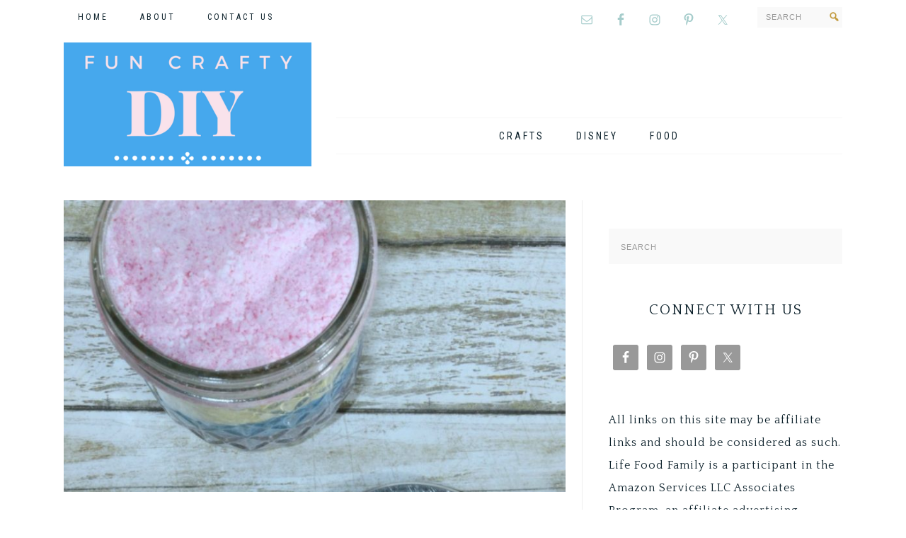

--- FILE ---
content_type: text/html; charset=UTF-8
request_url: https://funcraftydiy.com/tag/bath-salts/
body_size: 11577
content:
<!DOCTYPE html>
<html lang="en-US">
<head >
<meta charset="UTF-8" />
<meta name="viewport" content="width=device-width, initial-scale=1" />
<meta name='robots' content='index, follow, max-image-preview:large, max-snippet:-1, max-video-preview:-1' />

			<style type="text/css">
				.slide-excerpt { width: 50%; }
				.slide-excerpt { bottom: 0; }
				.slide-excerpt { right: 0; }
				.flexslider { max-width: 739px; max-height: 500px; }
				.slide-image { max-height: 500px; }
			</style>
			<style type="text/css">
				@media only screen
				and (min-device-width : 320px)
				and (max-device-width : 480px) {
					.slide-excerpt { display: none !important; }
				}
			</style> 
	<!-- This site is optimized with the Yoast SEO plugin v26.7 - https://yoast.com/wordpress/plugins/seo/ -->
	<title>Bath Salts Archives - Fun Crafty DIY</title>
	<link rel="canonical" href="https://funcraftydiy.com/tag/bath-salts/" />
	<meta property="og:locale" content="en_US" />
	<meta property="og:type" content="article" />
	<meta property="og:title" content="Bath Salts Archives - Fun Crafty DIY" />
	<meta property="og:url" content="https://funcraftydiy.com/tag/bath-salts/" />
	<meta property="og:site_name" content="Fun Crafty DIY" />
	<meta name="twitter:card" content="summary_large_image" />
	<script type="application/ld+json" class="yoast-schema-graph">{"@context":"https://schema.org","@graph":[{"@type":"CollectionPage","@id":"https://funcraftydiy.com/tag/bath-salts/","url":"https://funcraftydiy.com/tag/bath-salts/","name":"Bath Salts Archives - Fun Crafty DIY","isPartOf":{"@id":"https://funcraftydiy.com/#website"},"primaryImageOfPage":{"@id":"https://funcraftydiy.com/tag/bath-salts/#primaryimage"},"image":{"@id":"https://funcraftydiy.com/tag/bath-salts/#primaryimage"},"thumbnailUrl":"https://funcraftydiy.com/wp-content/uploads/2018/03/Unicorn-Bath-Salts-15.jpg","breadcrumb":{"@id":"https://funcraftydiy.com/tag/bath-salts/#breadcrumb"},"inLanguage":"en-US"},{"@type":"ImageObject","inLanguage":"en-US","@id":"https://funcraftydiy.com/tag/bath-salts/#primaryimage","url":"https://funcraftydiy.com/wp-content/uploads/2018/03/Unicorn-Bath-Salts-15.jpg","contentUrl":"https://funcraftydiy.com/wp-content/uploads/2018/03/Unicorn-Bath-Salts-15.jpg","width":1024,"height":1024},{"@type":"BreadcrumbList","@id":"https://funcraftydiy.com/tag/bath-salts/#breadcrumb","itemListElement":[{"@type":"ListItem","position":1,"name":"Home","item":"https://funcraftydiy.com/"},{"@type":"ListItem","position":2,"name":"Bath Salts"}]},{"@type":"WebSite","@id":"https://funcraftydiy.com/#website","url":"https://funcraftydiy.com/","name":"Fun Crafty DIY","description":"Create, Discover and Reimagine","publisher":{"@id":"https://funcraftydiy.com/#/schema/person/4768158ac5cee8cc18871d505598fbca"},"potentialAction":[{"@type":"SearchAction","target":{"@type":"EntryPoint","urlTemplate":"https://funcraftydiy.com/?s={search_term_string}"},"query-input":{"@type":"PropertyValueSpecification","valueRequired":true,"valueName":"search_term_string"}}],"inLanguage":"en-US"},{"@type":["Person","Organization"],"@id":"https://funcraftydiy.com/#/schema/person/4768158ac5cee8cc18871d505598fbca","name":"Amy Hawkins","image":{"@type":"ImageObject","inLanguage":"en-US","@id":"https://funcraftydiy.com/#/schema/person/image/","url":"https://secure.gravatar.com/avatar/a4ffd3eb9d92401ff2f624ccd3b8166c?s=96&d=mm&r=g","contentUrl":"https://secure.gravatar.com/avatar/a4ffd3eb9d92401ff2f624ccd3b8166c?s=96&d=mm&r=g","caption":"Amy Hawkins"},"logo":{"@id":"https://funcraftydiy.com/#/schema/person/image/"}}]}</script>
	<!-- / Yoast SEO plugin. -->


<link rel='dns-prefetch' href='//fonts.googleapis.com' />
<link rel='dns-prefetch' href='//maxcdn.bootstrapcdn.com' />
<link rel='dns-prefetch' href='//cdn.openshareweb.com' />
<link rel='dns-prefetch' href='//cdn.shareaholic.net' />
<link rel='dns-prefetch' href='//www.shareaholic.net' />
<link rel='dns-prefetch' href='//analytics.shareaholic.com' />
<link rel='dns-prefetch' href='//recs.shareaholic.com' />
<link rel='dns-prefetch' href='//partner.shareaholic.com' />
<link rel="alternate" type="application/rss+xml" title="Fun Crafty DIY &raquo; Feed" href="https://funcraftydiy.com/feed/" />
<link rel="alternate" type="application/rss+xml" title="Fun Crafty DIY &raquo; Comments Feed" href="https://funcraftydiy.com/comments/feed/" />
<link rel="alternate" type="application/rss+xml" title="Fun Crafty DIY &raquo; Bath Salts Tag Feed" href="https://funcraftydiy.com/tag/bath-salts/feed/" />
<script>(()=>{"use strict";const e=[400,500,600,700,800,900],t=e=>`wprm-min-${e}`,n=e=>`wprm-max-${e}`,s=new Set,o="ResizeObserver"in window,r=o?new ResizeObserver((e=>{for(const t of e)c(t.target)})):null,i=.5/(window.devicePixelRatio||1);function c(s){const o=s.getBoundingClientRect().width||0;for(let r=0;r<e.length;r++){const c=e[r],a=o<=c+i;o>c+i?s.classList.add(t(c)):s.classList.remove(t(c)),a?s.classList.add(n(c)):s.classList.remove(n(c))}}function a(e){s.has(e)||(s.add(e),r&&r.observe(e),c(e))}!function(e=document){e.querySelectorAll(".wprm-recipe").forEach(a)}();if(new MutationObserver((e=>{for(const t of e)for(const e of t.addedNodes)e instanceof Element&&(e.matches?.(".wprm-recipe")&&a(e),e.querySelectorAll?.(".wprm-recipe").forEach(a))})).observe(document.documentElement,{childList:!0,subtree:!0}),!o){let e=0;addEventListener("resize",(()=>{e&&cancelAnimationFrame(e),e=requestAnimationFrame((()=>s.forEach(c)))}),{passive:!0})}})();</script><!-- Shareaholic - https://www.shareaholic.com -->
<link rel='preload' href='//cdn.shareaholic.net/assets/pub/shareaholic.js' as='script'/>
<script data-no-minify='1' data-cfasync='false'>
_SHR_SETTINGS = {"endpoints":{"local_recs_url":"https:\/\/funcraftydiy.com\/wp-admin\/admin-ajax.php?action=shareaholic_permalink_related","ajax_url":"https:\/\/funcraftydiy.com\/wp-admin\/admin-ajax.php"},"site_id":"2568fc21c6d98e5c2916fcb1bd7f4901"};
</script>
<script data-no-minify='1' data-cfasync='false' src='//cdn.shareaholic.net/assets/pub/shareaholic.js' data-shr-siteid='2568fc21c6d98e5c2916fcb1bd7f4901' async ></script>

<!-- Shareaholic Content Tags -->
<meta name='shareaholic:site_name' content='Fun Crafty DIY' />
<meta name='shareaholic:language' content='en-US' />
<meta name='shareaholic:article_visibility' content='private' />
<meta name='shareaholic:site_id' content='2568fc21c6d98e5c2916fcb1bd7f4901' />
<meta name='shareaholic:wp_version' content='9.7.13' />

<!-- Shareaholic Content Tags End -->
		<!-- This site uses the Google Analytics by MonsterInsights plugin v9.11.1 - Using Analytics tracking - https://www.monsterinsights.com/ -->
		<!-- Note: MonsterInsights is not currently configured on this site. The site owner needs to authenticate with Google Analytics in the MonsterInsights settings panel. -->
					<!-- No tracking code set -->
				<!-- / Google Analytics by MonsterInsights -->
		<script type="text/javascript">
/* <![CDATA[ */
window._wpemojiSettings = {"baseUrl":"https:\/\/s.w.org\/images\/core\/emoji\/15.0.3\/72x72\/","ext":".png","svgUrl":"https:\/\/s.w.org\/images\/core\/emoji\/15.0.3\/svg\/","svgExt":".svg","source":{"concatemoji":"https:\/\/funcraftydiy.com\/wp-includes\/js\/wp-emoji-release.min.js?ver=6.6.4"}};
/*! This file is auto-generated */
!function(i,n){var o,s,e;function c(e){try{var t={supportTests:e,timestamp:(new Date).valueOf()};sessionStorage.setItem(o,JSON.stringify(t))}catch(e){}}function p(e,t,n){e.clearRect(0,0,e.canvas.width,e.canvas.height),e.fillText(t,0,0);var t=new Uint32Array(e.getImageData(0,0,e.canvas.width,e.canvas.height).data),r=(e.clearRect(0,0,e.canvas.width,e.canvas.height),e.fillText(n,0,0),new Uint32Array(e.getImageData(0,0,e.canvas.width,e.canvas.height).data));return t.every(function(e,t){return e===r[t]})}function u(e,t,n){switch(t){case"flag":return n(e,"\ud83c\udff3\ufe0f\u200d\u26a7\ufe0f","\ud83c\udff3\ufe0f\u200b\u26a7\ufe0f")?!1:!n(e,"\ud83c\uddfa\ud83c\uddf3","\ud83c\uddfa\u200b\ud83c\uddf3")&&!n(e,"\ud83c\udff4\udb40\udc67\udb40\udc62\udb40\udc65\udb40\udc6e\udb40\udc67\udb40\udc7f","\ud83c\udff4\u200b\udb40\udc67\u200b\udb40\udc62\u200b\udb40\udc65\u200b\udb40\udc6e\u200b\udb40\udc67\u200b\udb40\udc7f");case"emoji":return!n(e,"\ud83d\udc26\u200d\u2b1b","\ud83d\udc26\u200b\u2b1b")}return!1}function f(e,t,n){var r="undefined"!=typeof WorkerGlobalScope&&self instanceof WorkerGlobalScope?new OffscreenCanvas(300,150):i.createElement("canvas"),a=r.getContext("2d",{willReadFrequently:!0}),o=(a.textBaseline="top",a.font="600 32px Arial",{});return e.forEach(function(e){o[e]=t(a,e,n)}),o}function t(e){var t=i.createElement("script");t.src=e,t.defer=!0,i.head.appendChild(t)}"undefined"!=typeof Promise&&(o="wpEmojiSettingsSupports",s=["flag","emoji"],n.supports={everything:!0,everythingExceptFlag:!0},e=new Promise(function(e){i.addEventListener("DOMContentLoaded",e,{once:!0})}),new Promise(function(t){var n=function(){try{var e=JSON.parse(sessionStorage.getItem(o));if("object"==typeof e&&"number"==typeof e.timestamp&&(new Date).valueOf()<e.timestamp+604800&&"object"==typeof e.supportTests)return e.supportTests}catch(e){}return null}();if(!n){if("undefined"!=typeof Worker&&"undefined"!=typeof OffscreenCanvas&&"undefined"!=typeof URL&&URL.createObjectURL&&"undefined"!=typeof Blob)try{var e="postMessage("+f.toString()+"("+[JSON.stringify(s),u.toString(),p.toString()].join(",")+"));",r=new Blob([e],{type:"text/javascript"}),a=new Worker(URL.createObjectURL(r),{name:"wpTestEmojiSupports"});return void(a.onmessage=function(e){c(n=e.data),a.terminate(),t(n)})}catch(e){}c(n=f(s,u,p))}t(n)}).then(function(e){for(var t in e)n.supports[t]=e[t],n.supports.everything=n.supports.everything&&n.supports[t],"flag"!==t&&(n.supports.everythingExceptFlag=n.supports.everythingExceptFlag&&n.supports[t]);n.supports.everythingExceptFlag=n.supports.everythingExceptFlag&&!n.supports.flag,n.DOMReady=!1,n.readyCallback=function(){n.DOMReady=!0}}).then(function(){return e}).then(function(){var e;n.supports.everything||(n.readyCallback(),(e=n.source||{}).concatemoji?t(e.concatemoji):e.wpemoji&&e.twemoji&&(t(e.twemoji),t(e.wpemoji)))}))}((window,document),window._wpemojiSettings);
/* ]]> */
</script>
<link rel='stylesheet' id='sbi_styles-css' href='https://funcraftydiy.com/wp-content/plugins/instagram-feed/css/sbi-styles.min.css?ver=6.10.0' type='text/css' media='all' />
<link rel='stylesheet' id='hello_sweets-css' href='https://funcraftydiy.com/wp-content/themes/hello_sweets/style.css?ver=1.0.0' type='text/css' media='all' />
<style id='hello_sweets-inline-css' type='text/css'>


	a,
	button,
	input[type="button"],
	input[type="reset"],
	input[type="submit"],
	.button,
	.entry-content .button,
	.rmtext,
a.more-link,
.genesis-nav-menu .search-form input[type="submit"],
.enews-widget input:hover[type="submit"],
a.category-block .overlay,
.overlay .entry-title,
.site-title a,
.site-title a:hover,
.genesis-nav-menu a:hover,
.genesis-nav-menu .current-menu-item > a,
.genesis-nav-menu .sub-menu::after,
.genesis-nav-menu .sub-menu a:hover,
.genesis-nav-menu .menu-item:hover::before,
.home-featured .enews-widget input[type="submit"],
.entry-content a,
.footer-widgets .enews-widget input[type="submit"]  {
		color: #c39c42;
	}
.rmtext, a.more-link,
.footer-widgets .simple-social-icons ul li a:hover,
.woocommerce #respond input#submit:hover,
.woocommerce a.button:hover,
.woocommerce button.button,
.woocommerce input.button:hover,
.woocommerce .woocommerce-message::before,
.woocommerce .woocommerce-info::before,
.woocommerce div.product p.price,
.woocommerce div.product span.price,
.woocommerce ul.products li.product .price,
.woocommerce form .form-row .required,
.site-header .genesis-nav-menu .current-menu-item::before {
	 color: #c39c42 !important;
}

.woocommerce .woocommerce-message,
.woocommerce .woocommerce-info {
	border-top-color: #c39c42 !important;
}

.genesis-nav-menu .sub-menu::after {
    border-bottom-color: #c39c42;
}

	.rmtext,
	a.more-link,
	.footer-widgets .enews-widget input[type="submit"],
	.footer-widgets .enews-widget input[type="submit"]:hover   {
		border: 1px solid #c39c42;
	}

	.more-from-category a,
	button:hover,
	input:hover[type="button"],
	input:hover[type="reset"],
	input:hover[type="submit"],
	.button:hover,
	.entry-content .button:hover,
	.rmtext:hover,
	a.more-link:hover,
	.content .share-count,
	.woocommerce span.onsale,
	.archive-pagination li a:hover,
	.archive-pagination li.active a,
	.footer-widgets .enews-widget input[type="submit"]:hover,
	.enews-widget input[type="submit"]   {
	  background-color: #c39c42;
	}

	.woocommerce #respond input#submit,
	.woocommerce a.button,
	.woocommerce button.button:hover,
	.woocommerce input.button,
.woocommerce span.onsale {
	  background-color: #c39c42 !important;
	}

	button,
	input[type="button"],
	input[type="reset"],
	input[type="submit"],
	.button,
	.entry-content .button,
	button:hover,
	input:hover[type="button"],
	input:hover[type="reset"],
	input:hover[type="submit"],
	.button:hover,
	.entry-content .button:hover,
	.enews-widget input:hover[type="submit"]  {
			border: 3px solid #c39c42;
	}

	.archive-pagination li a:hover,
	.archive-pagination li.active a {
			border: #c39c42;
	}

	.woocommerce button.button {
		border: 1px solid #c39c42 !important;
	}

		


		.genesis-nav-menu .menu-item::before,
		.entry-content a:hover,
		.footer-widgets .fa,
		a:hover {
			color: #004360;
		}

.footer-widgets .simple-social-icons ul li a {
	color: #004360 !important;
}

		.home-calltoaction {
			border-top: 2px solid #004360;
			border-bottom: 2px solid #004360;
		}

		.footer-widgets {
			border-top: 3px solid #004360;
		}

		.footer-widgets:before {
			  border-top: 14px solid #004360;
		}

		
		}
		
</style>
<style id='wp-emoji-styles-inline-css' type='text/css'>

	img.wp-smiley, img.emoji {
		display: inline !important;
		border: none !important;
		box-shadow: none !important;
		height: 1em !important;
		width: 1em !important;
		margin: 0 0.07em !important;
		vertical-align: -0.1em !important;
		background: none !important;
		padding: 0 !important;
	}
</style>
<link rel='stylesheet' id='wp-block-library-css' href='https://funcraftydiy.com/wp-includes/css/dist/block-library/style.min.css?ver=6.6.4' type='text/css' media='all' />
<link rel='stylesheet' id='wprm-public-css' href='https://funcraftydiy.com/wp-content/plugins/wp-recipe-maker/dist/public-legacy.css?ver=10.3.2' type='text/css' media='all' />
<style id='classic-theme-styles-inline-css' type='text/css'>
/*! This file is auto-generated */
.wp-block-button__link{color:#fff;background-color:#32373c;border-radius:9999px;box-shadow:none;text-decoration:none;padding:calc(.667em + 2px) calc(1.333em + 2px);font-size:1.125em}.wp-block-file__button{background:#32373c;color:#fff;text-decoration:none}
</style>
<style id='global-styles-inline-css' type='text/css'>
:root{--wp--preset--aspect-ratio--square: 1;--wp--preset--aspect-ratio--4-3: 4/3;--wp--preset--aspect-ratio--3-4: 3/4;--wp--preset--aspect-ratio--3-2: 3/2;--wp--preset--aspect-ratio--2-3: 2/3;--wp--preset--aspect-ratio--16-9: 16/9;--wp--preset--aspect-ratio--9-16: 9/16;--wp--preset--color--black: #000000;--wp--preset--color--cyan-bluish-gray: #abb8c3;--wp--preset--color--white: #ffffff;--wp--preset--color--pale-pink: #f78da7;--wp--preset--color--vivid-red: #cf2e2e;--wp--preset--color--luminous-vivid-orange: #ff6900;--wp--preset--color--luminous-vivid-amber: #fcb900;--wp--preset--color--light-green-cyan: #7bdcb5;--wp--preset--color--vivid-green-cyan: #00d084;--wp--preset--color--pale-cyan-blue: #8ed1fc;--wp--preset--color--vivid-cyan-blue: #0693e3;--wp--preset--color--vivid-purple: #9b51e0;--wp--preset--gradient--vivid-cyan-blue-to-vivid-purple: linear-gradient(135deg,rgba(6,147,227,1) 0%,rgb(155,81,224) 100%);--wp--preset--gradient--light-green-cyan-to-vivid-green-cyan: linear-gradient(135deg,rgb(122,220,180) 0%,rgb(0,208,130) 100%);--wp--preset--gradient--luminous-vivid-amber-to-luminous-vivid-orange: linear-gradient(135deg,rgba(252,185,0,1) 0%,rgba(255,105,0,1) 100%);--wp--preset--gradient--luminous-vivid-orange-to-vivid-red: linear-gradient(135deg,rgba(255,105,0,1) 0%,rgb(207,46,46) 100%);--wp--preset--gradient--very-light-gray-to-cyan-bluish-gray: linear-gradient(135deg,rgb(238,238,238) 0%,rgb(169,184,195) 100%);--wp--preset--gradient--cool-to-warm-spectrum: linear-gradient(135deg,rgb(74,234,220) 0%,rgb(151,120,209) 20%,rgb(207,42,186) 40%,rgb(238,44,130) 60%,rgb(251,105,98) 80%,rgb(254,248,76) 100%);--wp--preset--gradient--blush-light-purple: linear-gradient(135deg,rgb(255,206,236) 0%,rgb(152,150,240) 100%);--wp--preset--gradient--blush-bordeaux: linear-gradient(135deg,rgb(254,205,165) 0%,rgb(254,45,45) 50%,rgb(107,0,62) 100%);--wp--preset--gradient--luminous-dusk: linear-gradient(135deg,rgb(255,203,112) 0%,rgb(199,81,192) 50%,rgb(65,88,208) 100%);--wp--preset--gradient--pale-ocean: linear-gradient(135deg,rgb(255,245,203) 0%,rgb(182,227,212) 50%,rgb(51,167,181) 100%);--wp--preset--gradient--electric-grass: linear-gradient(135deg,rgb(202,248,128) 0%,rgb(113,206,126) 100%);--wp--preset--gradient--midnight: linear-gradient(135deg,rgb(2,3,129) 0%,rgb(40,116,252) 100%);--wp--preset--font-size--small: 13px;--wp--preset--font-size--medium: 20px;--wp--preset--font-size--large: 36px;--wp--preset--font-size--x-large: 42px;--wp--preset--spacing--20: 0.44rem;--wp--preset--spacing--30: 0.67rem;--wp--preset--spacing--40: 1rem;--wp--preset--spacing--50: 1.5rem;--wp--preset--spacing--60: 2.25rem;--wp--preset--spacing--70: 3.38rem;--wp--preset--spacing--80: 5.06rem;--wp--preset--shadow--natural: 6px 6px 9px rgba(0, 0, 0, 0.2);--wp--preset--shadow--deep: 12px 12px 50px rgba(0, 0, 0, 0.4);--wp--preset--shadow--sharp: 6px 6px 0px rgba(0, 0, 0, 0.2);--wp--preset--shadow--outlined: 6px 6px 0px -3px rgba(255, 255, 255, 1), 6px 6px rgba(0, 0, 0, 1);--wp--preset--shadow--crisp: 6px 6px 0px rgba(0, 0, 0, 1);}:where(.is-layout-flex){gap: 0.5em;}:where(.is-layout-grid){gap: 0.5em;}body .is-layout-flex{display: flex;}.is-layout-flex{flex-wrap: wrap;align-items: center;}.is-layout-flex > :is(*, div){margin: 0;}body .is-layout-grid{display: grid;}.is-layout-grid > :is(*, div){margin: 0;}:where(.wp-block-columns.is-layout-flex){gap: 2em;}:where(.wp-block-columns.is-layout-grid){gap: 2em;}:where(.wp-block-post-template.is-layout-flex){gap: 1.25em;}:where(.wp-block-post-template.is-layout-grid){gap: 1.25em;}.has-black-color{color: var(--wp--preset--color--black) !important;}.has-cyan-bluish-gray-color{color: var(--wp--preset--color--cyan-bluish-gray) !important;}.has-white-color{color: var(--wp--preset--color--white) !important;}.has-pale-pink-color{color: var(--wp--preset--color--pale-pink) !important;}.has-vivid-red-color{color: var(--wp--preset--color--vivid-red) !important;}.has-luminous-vivid-orange-color{color: var(--wp--preset--color--luminous-vivid-orange) !important;}.has-luminous-vivid-amber-color{color: var(--wp--preset--color--luminous-vivid-amber) !important;}.has-light-green-cyan-color{color: var(--wp--preset--color--light-green-cyan) !important;}.has-vivid-green-cyan-color{color: var(--wp--preset--color--vivid-green-cyan) !important;}.has-pale-cyan-blue-color{color: var(--wp--preset--color--pale-cyan-blue) !important;}.has-vivid-cyan-blue-color{color: var(--wp--preset--color--vivid-cyan-blue) !important;}.has-vivid-purple-color{color: var(--wp--preset--color--vivid-purple) !important;}.has-black-background-color{background-color: var(--wp--preset--color--black) !important;}.has-cyan-bluish-gray-background-color{background-color: var(--wp--preset--color--cyan-bluish-gray) !important;}.has-white-background-color{background-color: var(--wp--preset--color--white) !important;}.has-pale-pink-background-color{background-color: var(--wp--preset--color--pale-pink) !important;}.has-vivid-red-background-color{background-color: var(--wp--preset--color--vivid-red) !important;}.has-luminous-vivid-orange-background-color{background-color: var(--wp--preset--color--luminous-vivid-orange) !important;}.has-luminous-vivid-amber-background-color{background-color: var(--wp--preset--color--luminous-vivid-amber) !important;}.has-light-green-cyan-background-color{background-color: var(--wp--preset--color--light-green-cyan) !important;}.has-vivid-green-cyan-background-color{background-color: var(--wp--preset--color--vivid-green-cyan) !important;}.has-pale-cyan-blue-background-color{background-color: var(--wp--preset--color--pale-cyan-blue) !important;}.has-vivid-cyan-blue-background-color{background-color: var(--wp--preset--color--vivid-cyan-blue) !important;}.has-vivid-purple-background-color{background-color: var(--wp--preset--color--vivid-purple) !important;}.has-black-border-color{border-color: var(--wp--preset--color--black) !important;}.has-cyan-bluish-gray-border-color{border-color: var(--wp--preset--color--cyan-bluish-gray) !important;}.has-white-border-color{border-color: var(--wp--preset--color--white) !important;}.has-pale-pink-border-color{border-color: var(--wp--preset--color--pale-pink) !important;}.has-vivid-red-border-color{border-color: var(--wp--preset--color--vivid-red) !important;}.has-luminous-vivid-orange-border-color{border-color: var(--wp--preset--color--luminous-vivid-orange) !important;}.has-luminous-vivid-amber-border-color{border-color: var(--wp--preset--color--luminous-vivid-amber) !important;}.has-light-green-cyan-border-color{border-color: var(--wp--preset--color--light-green-cyan) !important;}.has-vivid-green-cyan-border-color{border-color: var(--wp--preset--color--vivid-green-cyan) !important;}.has-pale-cyan-blue-border-color{border-color: var(--wp--preset--color--pale-cyan-blue) !important;}.has-vivid-cyan-blue-border-color{border-color: var(--wp--preset--color--vivid-cyan-blue) !important;}.has-vivid-purple-border-color{border-color: var(--wp--preset--color--vivid-purple) !important;}.has-vivid-cyan-blue-to-vivid-purple-gradient-background{background: var(--wp--preset--gradient--vivid-cyan-blue-to-vivid-purple) !important;}.has-light-green-cyan-to-vivid-green-cyan-gradient-background{background: var(--wp--preset--gradient--light-green-cyan-to-vivid-green-cyan) !important;}.has-luminous-vivid-amber-to-luminous-vivid-orange-gradient-background{background: var(--wp--preset--gradient--luminous-vivid-amber-to-luminous-vivid-orange) !important;}.has-luminous-vivid-orange-to-vivid-red-gradient-background{background: var(--wp--preset--gradient--luminous-vivid-orange-to-vivid-red) !important;}.has-very-light-gray-to-cyan-bluish-gray-gradient-background{background: var(--wp--preset--gradient--very-light-gray-to-cyan-bluish-gray) !important;}.has-cool-to-warm-spectrum-gradient-background{background: var(--wp--preset--gradient--cool-to-warm-spectrum) !important;}.has-blush-light-purple-gradient-background{background: var(--wp--preset--gradient--blush-light-purple) !important;}.has-blush-bordeaux-gradient-background{background: var(--wp--preset--gradient--blush-bordeaux) !important;}.has-luminous-dusk-gradient-background{background: var(--wp--preset--gradient--luminous-dusk) !important;}.has-pale-ocean-gradient-background{background: var(--wp--preset--gradient--pale-ocean) !important;}.has-electric-grass-gradient-background{background: var(--wp--preset--gradient--electric-grass) !important;}.has-midnight-gradient-background{background: var(--wp--preset--gradient--midnight) !important;}.has-small-font-size{font-size: var(--wp--preset--font-size--small) !important;}.has-medium-font-size{font-size: var(--wp--preset--font-size--medium) !important;}.has-large-font-size{font-size: var(--wp--preset--font-size--large) !important;}.has-x-large-font-size{font-size: var(--wp--preset--font-size--x-large) !important;}
:where(.wp-block-post-template.is-layout-flex){gap: 1.25em;}:where(.wp-block-post-template.is-layout-grid){gap: 1.25em;}
:where(.wp-block-columns.is-layout-flex){gap: 2em;}:where(.wp-block-columns.is-layout-grid){gap: 2em;}
:root :where(.wp-block-pullquote){font-size: 1.5em;line-height: 1.6;}
</style>
<link rel='stylesheet' id='wprm-template-css' href='https://funcraftydiy.com/wp-content/plugins/wp-recipe-maker/templates/recipe/legacy/simple/simple.min.css?ver=10.3.2' type='text/css' media='all' />
<link rel='stylesheet' id='google-font-css' href='//fonts.googleapis.com/css?family=Quattrocento%3A400%2C700%7COswald%3A400%2C700%2C300%7CRoboto+Condensed%3A400%2C700&#038;ver=6.6.4' type='text/css' media='all' />
<link rel='stylesheet' id='dashicons-css' href='https://funcraftydiy.com/wp-includes/css/dashicons.min.css?ver=6.6.4' type='text/css' media='all' />
<link rel='stylesheet' id='font-awesome-css' href='//maxcdn.bootstrapcdn.com/font-awesome/4.5.0/css/font-awesome.min.css?ver=4.1.0' type='text/css' media='all' />
<link rel='stylesheet' id='simple-social-icons-font-css' href='https://funcraftydiy.com/wp-content/plugins/simple-social-icons/css/style.css?ver=4.0.0' type='text/css' media='all' />
<link rel='stylesheet' id='slider_styles-css' href='https://funcraftydiy.com/wp-content/plugins/genesis-responsive-slider/assets/style.css?ver=1.0.1' type='text/css' media='all' />
<script type="text/javascript" src="https://funcraftydiy.com/wp-includes/js/jquery/jquery.min.js?ver=3.7.1" id="jquery-core-js"></script>
<script type="text/javascript" src="https://funcraftydiy.com/wp-includes/js/jquery/jquery-migrate.min.js?ver=3.4.1" id="jquery-migrate-js"></script>
<script type="text/javascript" src="https://funcraftydiy.com/wp-content/themes/hello_sweets/js/global.js?ver=1.0.0" id="global-script-js"></script>
<link rel="https://api.w.org/" href="https://funcraftydiy.com/wp-json/" /><link rel="alternate" title="JSON" type="application/json" href="https://funcraftydiy.com/wp-json/wp/v2/tags/339" /><link rel="EditURI" type="application/rsd+xml" title="RSD" href="https://funcraftydiy.com/xmlrpc.php?rsd" />
<meta name="generator" content="WordPress 6.6.4" />
		<style>
			:root {
				--mv-create-radius: 0;
			}
		</style>
			<script type="text/javascript" async defer data-pin-color="red"  data-pin-hover="true"
			src="https://funcraftydiy.com/wp-content/plugins/pinterest-pin-it-button-on-image-hover-and-post/js/pinit.js"></script>
		<style type="text/css"> html body .wprm-recipe-container { color: #333333; } html body .wprm-recipe-container a.wprm-recipe-print { color: #333333; } html body .wprm-recipe-container a.wprm-recipe-print:hover { color: #333333; } html body .wprm-recipe-container .wprm-recipe { background-color: #ffffff; } html body .wprm-recipe-container .wprm-recipe { border-color: #aaaaaa; } html body .wprm-recipe-container .wprm-recipe-tastefully-simple .wprm-recipe-time-container { border-color: #aaaaaa; } html body .wprm-recipe-container .wprm-recipe .wprm-color-border { border-color: #aaaaaa; } html body .wprm-recipe-container a { color: #3498db; } html body .wprm-recipe-container .wprm-recipe-tastefully-simple .wprm-recipe-name { color: #000000; } html body .wprm-recipe-container .wprm-recipe-tastefully-simple .wprm-recipe-header { color: #000000; } html body .wprm-recipe-container h1 { color: #000000; } html body .wprm-recipe-container h2 { color: #000000; } html body .wprm-recipe-container h3 { color: #000000; } html body .wprm-recipe-container h4 { color: #000000; } html body .wprm-recipe-container h5 { color: #000000; } html body .wprm-recipe-container h6 { color: #000000; } html body .wprm-recipe-container svg path { fill: #343434; } html body .wprm-recipe-container svg rect { fill: #343434; } html body .wprm-recipe-container svg polygon { stroke: #343434; } html body .wprm-recipe-container .wprm-rating-star-full svg polygon { fill: #343434; } html body .wprm-recipe-container .wprm-recipe .wprm-color-accent { background-color: #2c3e50; } html body .wprm-recipe-container .wprm-recipe .wprm-color-accent { color: #ffffff; } html body .wprm-recipe-container .wprm-recipe .wprm-color-accent a.wprm-recipe-print { color: #ffffff; } html body .wprm-recipe-container .wprm-recipe .wprm-color-accent a.wprm-recipe-print:hover { color: #ffffff; } html body .wprm-recipe-container .wprm-recipe-colorful .wprm-recipe-header { background-color: #2c3e50; } html body .wprm-recipe-container .wprm-recipe-colorful .wprm-recipe-header { color: #ffffff; } html body .wprm-recipe-container .wprm-recipe-colorful .wprm-recipe-meta > div { background-color: #3498db; } html body .wprm-recipe-container .wprm-recipe-colorful .wprm-recipe-meta > div { color: #ffffff; } html body .wprm-recipe-container .wprm-recipe-colorful .wprm-recipe-meta > div a.wprm-recipe-print { color: #ffffff; } html body .wprm-recipe-container .wprm-recipe-colorful .wprm-recipe-meta > div a.wprm-recipe-print:hover { color: #ffffff; } .wprm-rating-star svg polygon { stroke: #343434; } .wprm-rating-star.wprm-rating-star-full svg polygon { fill: #343434; } html body .wprm-recipe-container .wprm-recipe-instruction-image { text-align: left; } html body .wprm-recipe-container li.wprm-recipe-ingredient { list-style-type: disc; } html body .wprm-recipe-container li.wprm-recipe-instruction { list-style-type: decimal; } .tippy-box[data-theme~="wprm"] { background-color: #333333; color: #FFFFFF; } .tippy-box[data-theme~="wprm"][data-placement^="top"] > .tippy-arrow::before { border-top-color: #333333; } .tippy-box[data-theme~="wprm"][data-placement^="bottom"] > .tippy-arrow::before { border-bottom-color: #333333; } .tippy-box[data-theme~="wprm"][data-placement^="left"] > .tippy-arrow::before { border-left-color: #333333; } .tippy-box[data-theme~="wprm"][data-placement^="right"] > .tippy-arrow::before { border-right-color: #333333; } .tippy-box[data-theme~="wprm"] a { color: #FFFFFF; } .wprm-comment-rating svg { width: 18px !important; height: 18px !important; } img.wprm-comment-rating { width: 90px !important; height: 18px !important; } body { --comment-rating-star-color: #343434; } body { --wprm-popup-font-size: 16px; } body { --wprm-popup-background: #ffffff; } body { --wprm-popup-title: #000000; } body { --wprm-popup-content: #444444; } body { --wprm-popup-button-background: #444444; } body { --wprm-popup-button-text: #ffffff; } body { --wprm-popup-accent: #747B2D; }</style><style type="text/css">.wprm-glossary-term {color: #5A822B;text-decoration: underline;cursor: help;}</style><link rel="icon" href="https://funcraftydiy.com/wp-content/themes/hello_sweets/images/favicon.ico" />
<link rel="pingback" href="https://funcraftydiy.com/xmlrpc.php" />
<meta name="p:domain_verify" content="dcd0095f23d94a16a6f11bc413ca3265"/>
<meta name="fo-verify" content="567d4880-f7fd-4adb-9904-101959a6c858"><style type="text/css">.site-title a { background: url(https://funcraftydiy.com/wp-content/uploads/2020/03/cropped-DIY.png) no-repeat !important; }</style>
</head>
<body data-rsssl=1 class="archive tag tag-bath-salts tag-339 custom-header header-image header-full-width content-sidebar genesis-breadcrumbs-hidden genesis-footer-widgets-visible"><nav class="nav-secondary" aria-label="Secondary"><div class="wrap"><ul id="menu-contact-menu-2" class="menu genesis-nav-menu menu-secondary"><li id="menu-item-172" class="menu-item menu-item-type-custom menu-item-object-custom menu-item-home menu-item-172"><a href="https://funcraftydiy.com"><span >Home</span></a></li>
<li id="menu-item-174" class="menu-item menu-item-type-post_type menu-item-object-page menu-item-has-children menu-item-174"><a href="https://funcraftydiy.com/about/"><span >About</span></a>
<ul class="sub-menu">
	<li id="menu-item-295" class="menu-item menu-item-type-post_type menu-item-object-page menu-item-295"><a href="https://funcraftydiy.com/disclosure-policy/"><span >Disclosure Policy</span></a></li>
</ul>
</li>
<li id="menu-item-173" class="menu-item menu-item-type-post_type menu-item-object-page menu-item-173"><a href="https://funcraftydiy.com/contact-us/"><span >Contact Us</span></a></li>
<aside class="widget-area"><section id="search-4" class="widget widget_search"><div class="widget-wrap"><form class="search-form" method="get" action="https://funcraftydiy.com/" role="search"><input class="search-form-input" type="search" name="s" id="searchform-1" placeholder="search"><input class="search-form-submit" type="submit" value="&#xf179;"><meta content="https://funcraftydiy.com/?s={s}"></form></div></section>
<section id="simple-social-icons-4" class="widget simple-social-icons"><div class="widget-wrap"><ul class="alignleft"><li class="ssi-email"><a href="https://funcraftydiy.com/contact-us/" ><svg role="img" class="social-email" aria-labelledby="social-email-4"><title id="social-email-4">Email</title><use xlink:href="https://funcraftydiy.com/wp-content/plugins/simple-social-icons/symbol-defs.svg#social-email"></use></svg></a></li><li class="ssi-facebook"><a href="https://www.facebook.com/FunCraftyDIY/" ><svg role="img" class="social-facebook" aria-labelledby="social-facebook-4"><title id="social-facebook-4">Facebook</title><use xlink:href="https://funcraftydiy.com/wp-content/plugins/simple-social-icons/symbol-defs.svg#social-facebook"></use></svg></a></li><li class="ssi-instagram"><a href="https://www.instagram.com/thefuncraftydiy/" ><svg role="img" class="social-instagram" aria-labelledby="social-instagram-4"><title id="social-instagram-4">Instagram</title><use xlink:href="https://funcraftydiy.com/wp-content/plugins/simple-social-icons/symbol-defs.svg#social-instagram"></use></svg></a></li><li class="ssi-pinterest"><a href="https://www.pinterest.com/thefuncraftydiy/" ><svg role="img" class="social-pinterest" aria-labelledby="social-pinterest-4"><title id="social-pinterest-4">Pinterest</title><use xlink:href="https://funcraftydiy.com/wp-content/plugins/simple-social-icons/symbol-defs.svg#social-pinterest"></use></svg></a></li><li class="ssi-twitter"><a href="https://twitter.com/TheFunCraftyDIY" ><svg role="img" class="social-twitter" aria-labelledby="social-twitter-4"><title id="social-twitter-4">Twitter</title><use xlink:href="https://funcraftydiy.com/wp-content/plugins/simple-social-icons/symbol-defs.svg#social-twitter"></use></svg></a></li></ul></div></section>
</aside></ul></div></nav><div class="site-container"><header class="site-header"><div class="wrap"><div class="title-area"><p class="site-title"><a href="https://funcraftydiy.com/">Fun Crafty DIY</a></p><p class="site-description">Create, Discover and Reimagine</p></div><nav class="nav-primary" aria-label="Main"><div class="wrap"><ul id="menu-lff-primary" class="menu genesis-nav-menu menu-primary"><li id="menu-item-529" class="menu-item menu-item-type-taxonomy menu-item-object-category menu-item-529"><a href="https://funcraftydiy.com/category/crafts/"><span >Crafts</span></a></li>
<li id="menu-item-436" class="menu-item menu-item-type-taxonomy menu-item-object-category menu-item-436"><a href="https://funcraftydiy.com/category/disney/"><span >Disney</span></a></li>
<li id="menu-item-438" class="menu-item menu-item-type-taxonomy menu-item-object-category menu-item-438"><a href="https://funcraftydiy.com/category/food/"><span >Food</span></a></li>
</ul></div></nav></div></header><div class="site-inner"><div class="content-sidebar-wrap"><main class="content"><article class="post-471 post type-post status-publish format-standard has-post-thumbnail category-crafts tag-bath tag-bath-bombs tag-bath-salts tag-diy entry" aria-label="Unicorn Bath Salts PLUS FREE printable!"><header class="entry-header"><div class="sweets-featured-image"><a href="https://funcraftydiy.com/unicorn-bath-salts-2/" rel="bookmark"><img src="https://funcraftydiy.com/wp-content/uploads/2018/03/Unicorn-Bath-Salts-15-775x450.jpg" alt="Unicorn Bath Salts PLUS FREE printable!" /></a></div><h2 class="entry-title"><a class="entry-title-link" rel="bookmark" href="https://funcraftydiy.com/unicorn-bath-salts-2/">Unicorn Bath Salts PLUS FREE printable!</a></h2>
<p class="entry-meta"><time class="entry-time">March 29, 2018</time> by <span class="entry-author"><a href="https://funcraftydiy.com/author/funcraftydiy/" class="entry-author-link" rel="author"><span class="entry-author-name">Amy Hawkins</span></a></span> <span class="entry-comments-link"><a href="https://funcraftydiy.com/unicorn-bath-salts-2/#respond">Leave a Comment</a></span> </p></header><div class="entry-content"><div style='display:none;' class='shareaholic-canvas' data-app='share_buttons' data-title='Unicorn Bath Salts PLUS FREE printable!' data-link='https://funcraftydiy.com/unicorn-bath-salts-2/' data-app-id-name='category_above_content'></div><p>*This post contains affiliate links. I may make a small commission if you make a purchase after clicking on a link below. Please see my disclosure policy for more information. Unicorns are all the rage right now. I have to admit I am a fan of them too. There is</p>
<a href="https://funcraftydiy.com/unicorn-bath-salts-2/"> <div class="readmorelink"><div class="rmtext">[ Read More ]</div></div></a><div style='display:none;' class='shareaholic-canvas' data-app='share_buttons' data-title='Unicorn Bath Salts PLUS FREE printable!' data-link='https://funcraftydiy.com/unicorn-bath-salts-2/' data-app-id-name='category_below_content'></div><div style='display:none;' class='shareaholic-canvas' data-app='recommendations' data-title='Unicorn Bath Salts PLUS FREE printable!' data-link='https://funcraftydiy.com/unicorn-bath-salts-2/' data-app-id-name='category_below_content'></div></div><footer class="entry-footer"><p class="entry-meta"><span class="entry-categories">Filed Under: <a href="https://funcraftydiy.com/category/crafts/" rel="category tag">Crafts</a></span> <span class="entry-tags">Tagged With: <a href="https://funcraftydiy.com/tag/bath/" rel="tag">Bath</a>, <a href="https://funcraftydiy.com/tag/bath-bombs/" rel="tag">Bath bombs</a>, <a href="https://funcraftydiy.com/tag/bath-salts/" rel="tag">Bath Salts</a>, <a href="https://funcraftydiy.com/tag/diy/" rel="tag">DIY</a></span></p></footer></article></main><aside class="sidebar sidebar-primary widget-area" role="complementary" aria-label="Primary Sidebar"><section id="text-26" class="widget widget_text"><div class="widget-wrap">			<div class="textwidget"></div>
		</div></section>
<section id="search-2" class="widget widget_search"><div class="widget-wrap"><form class="search-form" method="get" action="https://funcraftydiy.com/" role="search"><input class="search-form-input" type="search" name="s" id="searchform-2" placeholder="search"><input class="search-form-submit" type="submit" value="&#xf179;"><meta content="https://funcraftydiy.com/?s={s}"></form></div></section>
<section id="simple-social-icons-2" class="widget simple-social-icons"><div class="widget-wrap"><h4 class="widget-title widgettitle">Connect With Us</h4>
<ul class="alignleft"><li class="ssi-facebook"><a href="https://www.facebook.com/FunCraftyDIY/" ><svg role="img" class="social-facebook" aria-labelledby="social-facebook-2"><title id="social-facebook-2">Facebook</title><use xlink:href="https://funcraftydiy.com/wp-content/plugins/simple-social-icons/symbol-defs.svg#social-facebook"></use></svg></a></li><li class="ssi-instagram"><a href="https://www.instagram.com/thefuncraftydiy/" ><svg role="img" class="social-instagram" aria-labelledby="social-instagram-2"><title id="social-instagram-2">Instagram</title><use xlink:href="https://funcraftydiy.com/wp-content/plugins/simple-social-icons/symbol-defs.svg#social-instagram"></use></svg></a></li><li class="ssi-pinterest"><a href="https://www.pinterest.com/thefuncraftydiy" ><svg role="img" class="social-pinterest" aria-labelledby="social-pinterest-2"><title id="social-pinterest-2">Pinterest</title><use xlink:href="https://funcraftydiy.com/wp-content/plugins/simple-social-icons/symbol-defs.svg#social-pinterest"></use></svg></a></li><li class="ssi-twitter"><a href="https://twitter.com/TheFunCraftyDIY" ><svg role="img" class="social-twitter" aria-labelledby="social-twitter-2"><title id="social-twitter-2">Twitter</title><use xlink:href="https://funcraftydiy.com/wp-content/plugins/simple-social-icons/symbol-defs.svg#social-twitter"></use></svg></a></li></ul></div></section>
<section id="text-4" class="widget widget_text"><div class="widget-wrap">			<div class="textwidget"><p>All links on this site may be affiliate links and should be considered as such. Life Food Family is a participant in the Amazon Services LLC Associates Program, an affiliate advertising program designed to provide a means for sites to earn advertising fees by advertising and linking to Amazon.com. See our privacy policy for more information.</p>
</div>
		</div></section>
<section id="text-3" class="widget widget_text"><div class="widget-wrap">			<div class="textwidget"><p><a href="https://track.flexlinkspro.com/a.ashx?foid=1115886.2937289&#038;foc=2&#038;fot=9999&#038;fos=1" rel="nofollow noopener" target="_blank" alt="Medium Rectangle" title="This Week's Coupon at Michaels.com (300x250)"><img decoding="async" border="0" src="https://content.flexlinks.com/sharedimages/products/2937289/1724364.jpg" style="max-width: 100%;" /></a><img loading="lazy" decoding="async" src="https://track.flexlinkspro.com/i.ashx?foid=1115886.2937289&#038;fot=9999&#038;foc=2&#038;fos=1" border="0" width="0" height="0" style="opacity: 0;"/></p>
<p><a href="http://shareasale.com/r.cfm?b=1013280&amp;u=336414&amp;m=64888&amp;urllink=&amp;afftrack=" target="_blank" rel="noopener"><img decoding="async" src="https://static.shareasale.com/image/64888/300x300_01.jpg" border="0" /></a></p>
<p><a href="http://shareasale.com/r.cfm?b=972269&amp;u=336414&amp;m=51766&amp;urllink=&amp;afftrack=" target="_blank" rel="noopener"><img decoding="async" src="https://static.shareasale.com/image/51766/300.png" border="0" /></a></p>
</div>
		</div></section>
<section id="enews-ext-6" class="widget enews-widget"><div class="widget-wrap"><div class="enews enews-3-fields"><h4 class="widget-title widgettitle">Join The Newsletter</h4>
			<form id="subscribeenews-ext-6" class="enews-form" action="//helloyoudesigns.us9.list-manage.com/subscribe/post?u=1a8c3365b4fad058608b5570b&amp;id=87b3fa55ec" method="post"
				 target="_blank" 				name="enews-ext-6"
			>
									<input type="text" id="subbox1" class="enews-subbox enews-fname" value="" aria-label="First Name" placeholder="First Name" name="FNAME" />									<input type="text" id="subbox2" class="enews-subbox enews-lname" value="" aria-label="Last Name" placeholder="Last Name" name="LNAME" />				<input type="email" value="" id="subbox" class="enews-email" aria-label="E-Mail Address" placeholder="E-Mail Address" name="EMAIL"
																																			required="required" />
								<input type="submit" value="Lets Go!" id="subbutton" class="enews-submit" />
			</form>
		</div></div></section>
</aside></div></div><div class="social-bar widget-area"><div class="social-wrap"><section id="text-10" class="widget widget_text"><div class="widget-wrap"><h4 class="widget-title widgettitle">Instagoodness</h4>
			<div class="textwidget"></div>
		</div></section>
</div></div><div class="footer-widgets"><div class="wrap"><div class="widget-area footer-widgets-1 footer-widget-area"><section id="nav_menu-3" class="widget widget_nav_menu"><div class="widget-wrap"><h4 class="widget-title widgettitle">Important Links</h4>
<div class="menu-contact-menu-2-container"><ul id="menu-contact-menu-3" class="menu"><li class="menu-item menu-item-type-custom menu-item-object-custom menu-item-home menu-item-172"><a href="https://funcraftydiy.com">Home</a></li>
<li class="menu-item menu-item-type-post_type menu-item-object-page menu-item-has-children menu-item-174"><a href="https://funcraftydiy.com/about/">About</a>
<ul class="sub-menu">
	<li class="menu-item menu-item-type-post_type menu-item-object-page menu-item-295"><a href="https://funcraftydiy.com/disclosure-policy/">Disclosure Policy</a></li>
</ul>
</li>
<li class="menu-item menu-item-type-post_type menu-item-object-page menu-item-173"><a href="https://funcraftydiy.com/contact-us/">Contact Us</a></li>
</ul></div></div></section>
<section id="nav_menu-4" class="widget widget_nav_menu"><div class="widget-wrap"><h4 class="widget-title widgettitle">Important Links</h4>
<div class="menu-lff-primary-container"><ul id="menu-lff-primary-1" class="menu"><li class="menu-item menu-item-type-taxonomy menu-item-object-category menu-item-529"><a href="https://funcraftydiy.com/category/crafts/">Crafts</a></li>
<li class="menu-item menu-item-type-taxonomy menu-item-object-category menu-item-436"><a href="https://funcraftydiy.com/category/disney/">Disney</a></li>
<li class="menu-item menu-item-type-taxonomy menu-item-object-category menu-item-438"><a href="https://funcraftydiy.com/category/food/">Food</a></li>
</ul></div></div></section>
</div><div class="widget-area footer-widgets-2 footer-widget-area"><section id="text-25" class="widget widget_text"><div class="widget-wrap">			<div class="textwidget"></div>
		</div></section>
</div><div class="widget-area footer-widgets-3 footer-widget-area"><section id="enews-ext-7" class="widget enews-widget"><div class="widget-wrap"><div class="enews enews-1-field"><h4 class="widget-title widgettitle">Join our Newsletter</h4>
<p>And get Tips · Tricks &amp; Goodies<br />
right in your inbox!</p>
			<form id="subscribeenews-ext-7" class="enews-form" action="//helloyoudesigns.us9.list-manage.com/subscribe/post?u=1a8c3365b4fad058608b5570b&amp;id=87b3fa55ec" method="post"
				 target="_blank" 				name="enews-ext-7"
			>
												<input type="email" value="" id="subbox" class="enews-email" aria-label="E-Mail Address" placeholder="E-Mail Address" name="EMAIL"
																																			required="required" />
								<input type="submit" value="Lets Go!" id="subbutton" class="enews-submit" />
			</form>
		</div></div></section>
<section id="simple-social-icons-6" class="widget simple-social-icons"><div class="widget-wrap"><ul class="aligncenter"><li class="ssi-facebook"><a href="https://www.facebook.com/FunCraftyDIY/" target="_blank" rel="noopener noreferrer"><svg role="img" class="social-facebook" aria-labelledby="social-facebook-6"><title id="social-facebook-6">Facebook</title><use xlink:href="https://funcraftydiy.com/wp-content/plugins/simple-social-icons/symbol-defs.svg#social-facebook"></use></svg></a></li><li class="ssi-pinterest"><a href="https://www.pinterest.com/thefuncraftydiy/" target="_blank" rel="noopener noreferrer"><svg role="img" class="social-pinterest" aria-labelledby="social-pinterest-6"><title id="social-pinterest-6">Pinterest</title><use xlink:href="https://funcraftydiy.com/wp-content/plugins/simple-social-icons/symbol-defs.svg#social-pinterest"></use></svg></a></li><li class="ssi-twitter"><a href="https://twitter.com/TheFunCraftyDIY" target="_blank" rel="noopener noreferrer"><svg role="img" class="social-twitter" aria-labelledby="social-twitter-6"><title id="social-twitter-6">Twitter</title><use xlink:href="https://funcraftydiy.com/wp-content/plugins/simple-social-icons/symbol-defs.svg#social-twitter"></use></svg></a></li></ul></div></section>
</div></div></div><footer class="site-footer"><div class="wrap"><div class="creds"><p>Copyright &copy; 2026 &middot; <a target="_blank" href="http://helloyoudesigns.com/">Hello Sweets</a> by <a target="_blank" href="http://helloyoudesigns.com">Hello You Designs</a></p></div><p></p></div></footer></div>2017 <script type='text/javascript'>jQuery(document).ready(function($) {$(".flexslider").flexslider({controlsContainer: "#genesis-responsive-slider",animation: "slide",directionNav: 1,controlNav: 1,animationDuration: 800,slideshowSpeed: 4000    });  });</script><style type="text/css" media="screen">#simple-social-icons-4 ul li a, #simple-social-icons-4 ul li a:hover, #simple-social-icons-4 ul li a:focus { background-color: #ffffff !important; border-radius: 3px; color: #a5cccb !important; border: 0px #ffffff solid !important; font-size: 18px; padding: 9px; }  #simple-social-icons-4 ul li a:hover, #simple-social-icons-4 ul li a:focus { background-color: #666666 !important; border-color: #ffffff !important; color: #ffffff !important; }  #simple-social-icons-4 ul li a:focus { outline: 1px dotted #666666 !important; } #simple-social-icons-2 ul li a, #simple-social-icons-2 ul li a:hover, #simple-social-icons-2 ul li a:focus { background-color: #999999 !important; border-radius: 3px; color: #ffffff !important; border: 0px #ffffff solid !important; font-size: 18px; padding: 9px; }  #simple-social-icons-2 ul li a:hover, #simple-social-icons-2 ul li a:focus { background-color: #666666 !important; border-color: #ffffff !important; color: #ffffff !important; }  #simple-social-icons-2 ul li a:focus { outline: 1px dotted #666666 !important; } #simple-social-icons-6 ul li a, #simple-social-icons-6 ul li a:hover, #simple-social-icons-6 ul li a:focus { background-color: #ffffff !important; border-radius: 3px; color: #555555 !important; border: 0px #ffffff solid !important; font-size: 18px; padding: 9px; }  #simple-social-icons-6 ul li a:hover, #simple-social-icons-6 ul li a:focus { background-color: #ffffff !important; border-color: #ffffff !important; color: #e84390 !important; }  #simple-social-icons-6 ul li a:focus { outline: 1px dotted #ffffff !important; }</style><!-- Instagram Feed JS -->
<script type="text/javascript">
var sbiajaxurl = "https://funcraftydiy.com/wp-admin/admin-ajax.php";
</script>
<script type="text/javascript" src="https://funcraftydiy.com/wp-content/plugins/pinterest-pin-it-button-on-image-hover-and-post/js/main.js?ver=6.6.4" id="wl-pin-main-js"></script>
<script type="text/javascript" id="wl-pin-main-js-after">
/* <![CDATA[ */
jQuery(document).ready(function(){jQuery(".is-cropped img").each(function(){jQuery(this).attr("style", "min-height: 120px;min-width: 100px;");});jQuery(".avatar").attr("style", "min-width: unset; min-height: unset;");});
/* ]]> */
</script>
<script type="text/javascript" src="https://funcraftydiy.com/wp-content/themes/hello_sweets/js/jquery.scrollTo.min.js?ver=1.4.5-beta" id="scrollTo-js"></script>
<script type="text/javascript" src="https://funcraftydiy.com/wp-content/themes/hello_sweets/js/jquery.localScroll.min.js?ver=1.2.8b" id="localScroll-js"></script>
<script type="text/javascript" src="https://funcraftydiy.com/wp-content/themes/hello_sweets/js/sticky-nav.js?ver=6.6.4" id="sticky-nav-js"></script>
<script type="text/javascript" src="https://funcraftydiy.com/wp-content/plugins/genesis-responsive-slider/assets/js/jquery.flexslider.js?ver=1.0.1" id="flexslider-js"></script>

<script type='text/javascript'>
    /*Google Tag Manager for Collective Bias*/

    dataLayerCBias = [{
        'trackingID': 'UA-100240396-39',
        'javaScriptVersion': 'analytics.js',
        'homePageURL': 'https://funcraftydiy.com'
    }];
</script>
<noscript>
    <iframe src='//www.googletagmanager.com/ns.html?id=GTM-PBN79J' height='0' width='0' style='display:none;visibility:hidden'></iframe>
</noscript>
<script type='text/javascript'>
    /*<![CDATA[*/
    (function() {
      window.setTimeout(function() {
        (function(w, d, s, l, i) {
            w[l] = w[l] || [];
            w[l].push({
                'gtm.start': new Date().getTime(),
                event: 'gtm.js'
            });
            var f = d.getElementsByTagName(s)[0],
                j = d.createElement(s),
                dl = l != 'dataLayer' ? '&l=' + l : '';
            j.async = true;
            j.src = '//www.googletagmanager.com/gtm.'+'js?id=' + i + dl;
            f.parentNode.insertBefore(j, f);
        })(window, document, 'script', 'dataLayerCBias', 'GTM-PBN79J');
      });
    })();
    /*]]>*/

    /*End Google Tag Manager for Collective Bias*/
</script></body></html>


--- FILE ---
content_type: text/css
request_url: https://funcraftydiy.com/wp-content/themes/hello_sweets/style.css?ver=1.0.0
body_size: 11304
content:
/*
	Theme Name: Hello Sweets Theme
	Theme URI: http://helloyoudesigns.com
	Description: A mobile responsive and HTML5 feminine WordPress theme built for the Genesis Framework by Hello You Designs
	Author URI: http://helloyoudesigns.com/
	Copyright: Copyright (c) 2016, Hello You Deisgns
	Version: 1.0.2

	Template: genesis
	Template Version: 2.2

	License: GPL-2.0+
	License URI: http://www.opensource.org/licenses/gpl-license.php
*/

/* Table of Contents

- HTML5 Reset
	- Baseline Normalize
	- Box Sizing
	- Float Clearing
- Defaults
	- Typographical Elements
	- Headings
	- Objects
	- Forms
	- Tables
- Structure and Layout
	- Site Containers
	- Column Widths and Positions
	-- Content
	-- Primary Sidebar
	- Expanding Search Bar
	-- Search
	- Category Page
	- Column Classes
- Common Classes
	- WordPress
	- Genesis
	- Titles
- Widgets
	- Featured Content
- Plugins
	- Genesis eNews Extended
	- Genesis Latest Tweets
	- Genesis Responsive Slider
	- Soliloquy
	- Gravity Forms
	- Jetpack
	- Simple Share
	- Simply Social Icons
	- Simply Instagram
	- WooCommerce
	- Portfolio
	 -- Masonry Grid
        - Easy Recipe
- Site Header
	- Title Area
	- Widget Area
- Site Navigation
	- Header Navigation
	- Font Awesome Navigation
	- Primary Navigation
	- Secondary Navigation
	- Responsive Navigation
- Content Area
	- Home Page
	- Widget Above Content Area
	- Entries
	- Pagination
	- After Entry Widget Area
	- Previous and Next Posts links
	- Comments
	- Pricing Table
- Sidebars
- Footer Widgets
- Site Footer
- Media Queries


*/


/*
HTML5 Reset
---------------------------------------------------------------------------------------------------- */

/* Baseline Normalize
	normalize.css v2.1.2 | MIT License | git.io/normalize
--------------------------------------------- */

article,aside,details,figcaption,figure,footer,header,hgroup,main,nav,section,summary{display:block}audio,canvas,video{display:inline-block}audio:not([controls]){display:none;height:0}[hidden]{display:none}html{font-family:sans-serif;-ms-text-size-adjust:100%;-webkit-text-size-adjust:100%}body{margin:0}a:focus{outline:thin dotted}a:active,a:hover{outline:0}h1{font-size:2em;margin:.67em 0}abbr[title]{border-bottom:1px dotted}b,strong{font-weight:bold}dfn{font-style:italic}hr{-moz-box-sizing:content-box;box-sizing:content-box;height:0}mark{background:#ff0;color:#000}code,kbd,pre,samp{font-family:monospace,serif;font-size:1em}pre{white-space:pre-wrap}q{quotes:"\201C" "\201D" "\2018" "\2019"}small{font-size:80%}sub,sup{font-size:75%;line-height:0;position:relative;vertical-align:baseline}sup{top:-0.5em}sub{bottom:-0.25em}img{border:0}svg:not(:root){overflow:hidden}figure{margin:0}fieldset{border:1px solid silver;margin:0 2px;padding:.35em .625em .75em}legend{border:0;padding:0}button,input,select,textarea{font-family:inherit;font-size:100%;margin:0}button,input{line-height:normal}button,select{text-transform:none}button,html input[type="button"],input[type="reset"],input[type="submit"]{-webkit-appearance:button;cursor:pointer}button[disabled],html input[disabled]{cursor:default}input[type="checkbox"],input[type="radio"]{box-sizing:border-box;padding:0}input[type="search"]{-webkit-appearance:textfield;-moz-box-sizing:content-box;-webkit-box-sizing:content-box;box-sizing:content-box}input[type="search"]::-webkit-search-cancel-button,input[type="search"]::-webkit-search-decoration{-webkit-appearance:none}button::-moz-focus-inner,input::-moz-focus-inner{border:0;padding:0}textarea{overflow:auto;vertical-align:top}table{border-collapse:collapse;border-spacing:0}

/* Box Sizing
--------------------------------------------- */

*,
input[type="search"] {
	-webkit-box-sizing: border-box;
	   -moz-box-sizing: border-box;
	        box-sizing: border-box;
}

/* Float Clearing
--------------------------------------------- */

.archive-pagination:before,
.clearfix:before,
.entry:before,
.entry-pagination:before,
.footer-widgets:before,
.nav-primary:before,
.nav-secondary:before,
.site-container:before,
.site-footer:before,
.site-header:before,
.site-inner:before,
.wrap:before {
	content: " ";
	display: table;
}

.archive-pagination:after,
.clearfix:after,
.entry:after,
.entry-pagination:after,
.footer-widgets:after,
.nav-primary:after,
.nav-secondary:after,
.site-container:after,
.site-footer:after,
.site-header:after,
.site-inner:after,
.wrap:after {
	clear: both;
	content: " ";
	display: table;
}


/*
Defaults
---------------------------------------------------------------------------------------------------- */

/* Typographical Elements
--------------------------------------------- */

html {
	font-size: 62.5%; /* 10px browser default */
}

body {
	background: #fff;
	color: #0E222C;
	font-family: 'Quattrocento', serif;
	font-size: 16px;
	font-weight: 400;
	letter-spacing: 1px;
	line-height: 2;
}

a,
button,
input:focus,
input[type="button"],
input[type="reset"],
input[type="submit"],
textarea:focus,
.button {
	-webkit-transition: all 0.15s ease-in-out;
	   -moz-transition: all 0.15s ease-in-out;
	    -ms-transition: all 0.15s ease-in-out;
	     -o-transition: all 0.15s ease-in-out;
	        transition: all 0.15s ease-in-out;
}

::-moz-selection {
	background-color: #333;
	color: #fff;
}

::selection {
	background-color: #333;
	color: #fff;
}

a {
	color: #e84390;
	text-decoration: none;
}

a:hover {
	color: #f8c6dd;
}

p {
	margin: 0 0 24px;
	padding: 0;
}

strong {
	font-weight: 700;
}

ol,
ul {
	margin: 0;
	padding: 0;
}

blockquote {
	margin: 40px 40px 24px;
}

blockquote::before {
	content: "\201C";
	display: block;
	font-size: 30px;
	height: 0;
	left: -20px;
	position: relative;
	top: -10px;
}

.entry-content code {
	background-color: #333;
	color: #eee;
}

cite {
	font-style: normal;
}

.more-from-category a {
  background-color: #e84390;
	border: none;
	box-shadow: none;
	color: #fff;
	display: table;
	font-size: 12px;
	margin: 10px auto;
	padding: 12px 24px;
	text-transform: uppercase;
	width: auto;
}

.more-from-category a:hover {
	background-color: #999;
}

/* Headings
--------------------------------------------- */

h1,
h2,
h3,
h4,
h5,
h6 {
	color: #0E222C;
	font-family: 'Roboto Condensed', sans-serif;
	font-weight: 400;
	line-height: 1.5;
        letter-spacing: 2px;
	margin: 0 0 16px;
	text-transform: uppercase;
}

h1 {
	font-size: 32px;
}

h2 {
	font-size: 24px;
}

h3 {
	font-size: 18px;
}

.entry-comments h3,
.entry-pings h3,
.comment-respond h3 {
	font-size: 16px;
	text-align: center;
}

h4 {
	font-size: 16px;
}

h5 {
	font-size: 14px;
}

h6 {
	font-size: 12px;
}

/* Objects
--------------------------------------------- */

embed,
iframe,
img,
object,
video,
.wp-caption {
	max-width: 100%;
}

img {
	height: auto;
}

.featured-content img,
.gallery img {
	width: auto;
}

/* Forms
--------------------------------------------- */

input,
select,
textarea {
	background-color: #f9f9f9;
	border: 1px solid #fff;
	color: #999;
        font-family: 'Roboto Condensed', sans-serif;
	font-size: 14px;
	font-weight: 300;
        letter-spacing: 2px;
        text-transform: uppercase;
	padding: 16px;
	width: 100%;
}

input:focus,
textarea:focus {
	background: #f9f9f9;
	outline: none;
}

::-moz-placeholder {
	color: #999;
	opacity: 1;
}

::-webkit-input-placeholder {
	color: #999;
}

button,
input[type="button"],
input[type="reset"],
input[type="submit"],
.button,
.entry-content .button {
	background-color: #fff;
	border: 1px solid #e84390;
	box-shadow: none;
	color: #e84390;
	cursor: pointer;
	padding: 12px 20px;
	margin: 6px auto;
	text-transform: uppercase;
	width: auto;
}

button:hover,
input:hover[type="button"],
input:hover[type="reset"],
input:hover[type="submit"],
.button:hover,
.entry-content .button:hover {
	border: 1px solid #e84390;
	color: #fff;
	background-color: #e84390;
}

.button {
	display: inline-block;
}

input[type="search"]::-webkit-search-cancel-button,
input[type="search"]::-webkit-search-results-button {
	display: none;
}

/* Tables
--------------------------------------------- */

table {
	border-collapse: collapse;
	border-spacing: 0;
	line-height: 2;
	margin-bottom: 40px;
	width: 100%;
}

tbody {
	border-bottom: 1px solid #eee;
}

th,
td {
	text-align: left;
}

th {
	font-weight: bold;
	text-transform: uppercase;
}

td {
	border-top: 1px solid #eee;
	padding: 6px 0;
}


/*
Structure and Layout
---------------------------------------------------------------------------------------------------- */

/* Site Containers
--------------------------------------------- */

.site-inner,
.wrap {
	margin: 0 auto;
	max-width: 1100px;
}

.social-wrap {
	max-width: 100%;
	margin: 2% auto 1.5%;
}

.site-inner {
	background: #fff;
	clear: both;
	padding: 3% 0px;
}

.sweets-home .site-inner {
	padding: 20px 0px;
  background: none;
}

.sweets-landing .site-inner {
	max-width: 800px;
}


/* Column Widths and Positions
--------------------------------------------- */

/* Wrapping div for .content and .sidebar-primary */

.content-sidebar-sidebar .content-sidebar-wrap,
.sidebar-content-sidebar .content-sidebar-wrap,
.sidebar-sidebar-content .content-sidebar-wrap {
	width: 825px;
}

.content-sidebar-sidebar .content-sidebar-wrap {
	float: left;
}

.sidebar-content-sidebar .content-sidebar-wrap,
.sidebar-sidebar-content .content-sidebar-wrap {
	float: right;
}

/* Content */

.content {
	float: right;
	width: 733px;
}

.content-sidebar .content,
.content-sidebar-sidebar .content,
.sidebar-content-sidebar .content {
	float: left;
}

.content-sidebar-sidebar .content,
.sidebar-content-sidebar .content,
.sidebar-sidebar-content .content {
	width: 458px;
}

.full-width-content .content {
	width: 100%;
}

.content-sidebar .content {
	border-right: 1px solid #eee;
	padding-right: 23px;
}

.sidebar-content .content {
	border-left: 1px solid #eee;
	padding-left: 23px;
}

/* Primary Sidebar */

.sidebar-primary {
	float: right;
	width: 330px;
}

.sidebar-content .sidebar-primary,
.sidebar-sidebar-content .sidebar-primary {
	float: left;
}

/* Expanding Search Bar
--------------------------------------------- */

input:focus::-webkit-input-placeholder { color:transparent; }
input:focus:-moz-placeholder { color:transparent; } /* Firefox 18- */
input:focus::-moz-placeholder { color:transparent; } /* Firefox 19+ */
input:focus:-ms-input-placeholder { color:transparent; } /* oldIE ;) */

.genesis-nav-menu .search-form input[type="search"] {
	margin-left: 10px;
	float: right;
	padding-left: 12px;
	padding-right: 1.8rem;
	padding-top: 5px;
        padding-bottom: 8px;
	width: 120px;
	-moz-transition: 400ms width ease;
	-webkit-transition-duration: 400ms;
	-webkit-transition-property: width;
	-webkit-transition-timing-function: ease;
	-o-transition-duration: 400ms;
	-o-transition-property: width;
	-o-transition-timing-function: ease;

}

.genesis-nav-menu .search-form input[type="search"]:focus {
	width: 189px;
}

.search-form {
	position: relative;
}

.search-form input {
	border: 0;
}

.search-form ::-webkit-input-placeholder {
	color: #999;
font-family: 'Roboto', sans-serif;
	font-size: 11px;
	letter-spacing: 1px;
	padding-top: 1px;
	text-transform: uppercase;
	vertical-align: middle;
}

.search-form :-moz-placeholder { /* Firefox 18- */
	color: #999;
	font-family: 'Roboto', sans-serif;
	font-size: 11px;
	letter-spacing: 1px;
	text-transform: uppercase;
}

.search-form ::-moz-placeholder {  /* Firefox 19+ */
	color: #999;
	font-family: 'Roboto', sans-serif;
	font-size: 11px;
	letter-spacing: 1px;
	text-transform: uppercase;
}

.search-form :-ms-input-placeholder {
	color: #999;
	font-family: 'Roboto', sans-serif;
	font-size: 11px;
	letter-spacing: 1px;
	line-height: 0;
	text-transform: uppercase;
	vertical-align: middle;
}

.genesis-nav-menu .search-form input[type="submit"] {
	background: transparent;
	clip: inherit;
	color: #e84390;
	content: "\f179";
	font-size: 17px;
	font-family: "dashicons";
	height: 16px;
	outline: none;
	position: absolute;
	right: 5px;
	top: 5px;
	width: 16px;
	-webkit-font-smoothing: antialiased;
}


input[type="search"] {
	border-radius: 0;
	-webkit-appearance: none !important;
}

/*search
---------*/


.search-form input[type="submit"] {
	border: 0;
	clip: rect(0, 0, 0, 0);
	height: 1px;
	margin: -1px;
	padding: 0;
	position: absolute;
	width: 1px;
}

.entry-content .search-form {
	width: 50%;
}

.sidebar-primary input[type="search"] {

     border: 1px solid #f9f9f9;
}


/* Category Page
--------------------------------------------- */


.category-description, .archive-description {
    background-color: #f9f9f9;
    font-size: 16px;
    margin-bottom: 40px;
    padding: 40px;
    text-align: center;
		width: 100%;
}

.category .content {
	display: -webkit-flex;
	display: -ms-flexbox;
	display: flex;

	-webkit-flex-wrap: wrap;
	-ms-flex-wrap: wrap;
	flex-wrap: wrap;
}

.category .content img {
	float: left;
	width: 50%;
	margin: 0 24px 24px 0;
}

.category .content .entry {
	border: 1px solid #eee;
	cursor: pointer;
	float: right;
	margin: 0 1.5% 20px 0;
	padding-bottom: 10px;
	padding-top: 0;
	width: 100%;
	word-wrap: break-word;
}

.category .content .article-wrap {
	padding-top: 60px;
}

.category .content .entry:nth-of-type(2n+1) {
	clear: left;
}

.category .content .entry:nth-of-type(2n+2) {
	float: right;
	margin-right: 0;
}

.category .entry-title,
.category .entry-content {
	padding: 0 4%;
}

.category .entry-title {
	padding-top: 3%;
	font-size: 18px;
	text-align: center;
}

.category .entry-content {
	font-size: 14px;
}

.category .entry-meta {
	padding: 0 4%;
}


/* Column Classes
	Link: http://twitter.github.io/bootstrap/assets/css/bootstrap-responsive.css
--------------------------------------------- */

.five-sixths,
.four-sixths,
.one-fourth,
.one-half,
.one-sixth,
.one-third,
.three-fourths,
.three-sixths,
.two-fourths,
.two-sixths,
.two-thirds {
	float: left;
	margin-left: 2.564102564102564%;
}

.one-half,
.three-sixths,
.two-fourths {
	width: 48.717948717948715%;
}

.one-third,
.two-sixths {
	width: 31.623931623931625%;
}

.four-sixths,
.two-thirds {
	width: 65.81196581196582%;
}

.one-fourth {
	width: 23.076923076923077%;
}

.three-fourths {
	width: 74.35897435897436%;
}

.one-sixth {
	width: 14.52991452991453%;
}

.five-sixths {
	width: 82.90598290598291%;
}

.first {
	clear: both;
	margin-left: 0;
}


/*
Common Classes
---------------------------------------------------------------------------------------------------- */

/* WordPress
--------------------------------------------- */

.avatar {
	border-radius: 300px;
}

.alignleft .avatar {
	margin: 5px 24px 0 0;
}

.alignright .avatar {
	margin-left: 24px;
}


img.centered,
.aligncenter {
	display: block;
	margin: 0 auto 24px;
}

img.alignnone {
	margin-bottom: 12px;
}

.alignleft {
	float: left;
	text-align: left;
}

.alignright {
	float: right;
	text-align: right;
}

img.alignleft,
.wp-caption.alignleft {
	margin: 0 24px 24px 0;
}

img.alignright,
.wp-caption.alignright {
	margin: 0 0 24px 24px;
}

.wp-caption-text {
	font-size: 12px;
	margin: 40px 40px 24px;
	text-align: left;
}

.wp-caption-text::before {
	content: "\201C";
	display: block;
	font-size: 25px;
	height: 0;
	left: -20px;
	position: relative;
	top: -8px;
}

.gallery img {
	border: 1px solid #eee !important;
	padding: 5px;
}

.widget_calendar table {
	width: 100%;
}

.widget_calendar td,
.widget_calendar th {
	text-align: center;
}

/* Genesis
--------------------------------------------- */

.breadcrumb {
	border: 1px solid #ddd;
	font-size: 12px;
	margin-bottom: 40px;
	padding: 10px;
	text-align: center;
}

.author-box {
	background-color: #f9f9f9;
	border: 10px solid #fff;
	font-size: 16px;
	margin-bottom: 30px;
	outline: 1px solid #f5f5f5;
	padding: 30px 30px 50px;

}

.author-box-custom {
	padding-top: 10px;
}

.author-box-custom .widget {
	padding-top: 10px;
}

.author-box .simple-social-icons {
	margin-top: 0px;
	padding-top: 0px;
}

.avatar {
    float: left;
    margin: 0px 16px 24px 0px;
}

.author-box-title {
	font-size: 22px;
	letter-spacing: 2px;
	margin-bottom: 8px;
	text-transform: uppercase;
}

.archive-description p:last-child,
.author-box p:last-child {
	margin-bottom: 0;
}

a.more-link {
	clear: both;
	display: block;
	margin: 10px auto;
	padding: 5px;
	text-transform: uppercase;
}

a.more-link:after {
	content: "\f345";
	font: normal 10px/1 "dashicons";
	margin: 0 0 0 5px;
}

.rmtext,
a.more-link {
	border: 1px solid #e84390;
	color: #e84390 !important;
	display: table;
	font-size: 12px;
	letter-spacing: 1px;
	margin: 7px auto 10px;
	padding: 7px 10px;
	text-align: center;
	text-transform: uppercase;
	width: auto;
}

.rmtext:hover,
a.more-link:hover {
	background-color: #e84390;
	color: #fff !important;
}

/* Titles
--------------------------------------------- */

.entry-title {
	font-family: 'Quattrocento', serif;
	font-size: 22px;
	line-height: 1.2;
	padding: 5% 0 0;
font-weight: 400;
}

.single .content .entry-title {
	text-align: center;
}

.page-title {
	font-size: 22px;
	line-height: 1;
	padding: 5px 0 10px;
}

.entry-title a,
.sidebar .widget-title a {
	color: #0E222C;
}

.entry-title a:hover {
	color: #0E222C;
}

.widget-title {
	color: #0E222C;
	font-family: 'Quattrocento', serif;
	font-size: 20px;
	font-weight: 400;
	margin-bottom: 24px;
	padding: 10px 0;
	text-align: center;
	text-transform: uppercase;
	text-align: center;
}

.sidebar .widget-title a {
	border: none;
}

.archive-title {
	font-size: 20px;
	margin-bottom: 24px;
}

/*
Widgets
---------------------------------------------------------------------------------------------------- */

/* Featured Content
--------------------------------------------- */

.featured-content .entry {
	border-bottom: 2px solid #f9f9f9;
	margin-bottom: 20px;
	padding: 0 0 24px;
}

.featured-content .entry-title {
	border: none;
	font-size: 18px;
	line-height: 1.2;
	padding: 0;
	text-transform: uppercase;
	text-align: center;
}

.featured-content .entry-title {
	margin: 0;
}

.sidebar-primary .featured-content .entry {
	border: none;
	float: left;
	min-height: 200px;
	padding: 5px;
	width: 100%;
}



/*
Plugins
---------------------------------------------------------------------------------------------------- */

/* Genesis eNews Extended
--------------------------------------------- */

.enews-widget {
	color: #999;

}

.enews-widget input {
	margin-bottom: 16px;
}

.enews-widget input[type="submit"] {
	background-color: #e84390;
	color: #fff;
	margin: 0;
	width: 100%;
}

.enews-widget input:hover[type="submit"] {
	background-color: #fff;
	border: 1px solid #e84390;
	color: #e84390;
}

/* Genesis Latest Tweets
--------------------------------------------- */

.latest-tweets ul li {
	margin-bottom: 16px;
}

/* Genesis Responsive Slider
--------------------------------------------- */

.sweets-home li {
	margin: 0;
	padding: 0;
}

.sweets-home #genesis-responsive-slider {
	border: 0;
	margin: 0 auto;
	padding: 0;
	position: relative;
}

.sweets-home .slide-excerpt {
	background: transparent;
	margin: 0 0 5%;
	opacity: 1;
	width: 100%;
}

.sweets-home .slide-excerpt-border {
	border: 0;
	display: inline;
	float: left;
	margin: 0;
	padding: 0;
	width: 100%;
}

.sweets-home .slide-excerpt-border h2 {
	margin: 0;
	text-align: center;
	width: 100%;
}

.sweets-home #genesis-responsive-slider h2 a {
	background: rgba(255,255,255,0.7);
	color: #0E222C;
	font-size: 15px;
	margin: 0;
	overflow: visible;
	padding: 15px;
	text-align: center;
	text-transform: uppercase;
}

.sweets-home .genesis_responsive_slider .flex-direction-nav li a {
	background: url(images/icon-direction-nav.png) no-repeat -44px 0;
	background-size: 88px 96px;
	height: 48px;
	right: 10px;
	-webkit-transition: none;
	   -moz-transition: none;
	    -ms-transition: none;
	     -o-transition: none;
	        transition: none;
	width: 44px;
}

.sweets-home .genesis_responsive_slider .flex-direction-nav li a:hover {
	background-position: -44px -48px;
}

.sweets-home .genesis_responsive_slider .flex-direction-nav li a.prev {
	background-position: 0 0;
	left: 10px;
}

.sweets-home .genesis_responsive_slider .flex-direction-nav li a:hover.prev {
	background-position: 0 -48px;
}

.sweets-home .genesis_responsive_slider .flexslider .slides > li {
	overflow: hidden;
}

.sweets-home .genesis_responsive_slider .flex-control-nav {
	margin: 14px 0 0;
	text-align: center;
	width: 100%;
	height: 5px;
}

.sweets-home .genesis_responsive_slider .flex-control-nav li a {
	background: url(images/icon-control-nav.png) no-repeat 0 0;
	background-size: 13px 39px;
}

.sweets-home .genesis_responsive_slider .flex-control-nav li a:hover {
	background-position: 0 -13px;
}

.sweets-home .genesis_responsive_slider .flex-control-nav li a.active {
	background-position: 0 -26px;
}

/* Soliloquy
--------------------------------------------- */

.soliloquy-container .soliloquy-prev,
.soliloquy-container .soliloquy-next {
	display: none !important;
}

.soliloquy-container .soliloquy-caption-inside {
background-color: rgba(0,0,0,0.7) !important;
padding: 20px 20px 30px!important;
margin: -200px 100px 0px!important;
font-size: 3em!important;
text-shadow: none !important;
}

/* Gravity Forms
--------------------------------------------- */

div.gform_wrapper input[type="email"],
div.gform_wrapper input[type="text"],
div.gform_wrapper textarea {
	font-size: 16px;
	padding: 16px;
}

div.gform_wrapper .ginput_complex label {
	font-size: 12px;
	font-style: italic;
	padding: 0;
}

div.gform_wrapper .top_label .gfield_label {
	font-weight: 100;
	text-transform: uppercase;
}

div.gform_wrapper li,
div.gform_wrapper form li {
	margin: 16px 0 0;
}

div.gform_wrapper .gform_footer input[type="submit"] {
	font-size: 14px;
}

/* Jetpack
--------------------------------------------- */

img#wpstats {
	display: none;
}

.content .sd-content ul {
	text-align: center;
}

.content .share-count {
	background-color: #e84390;
	padding: 3px 5px;
}

.content .sd-social-icon .sd-content ul li a.sd-button,
.content .sd-social-text .sd-content ul li a.sd-button,
.content .sd-content ul li a.sd-button,
.content .sd-content ul li .option a.share-ustom,
.content .sd-content ul li.preview-item div.option.option-smart-off a,
.content .sd-content ul li.advanced a.share-more,
.content .sd-social-icon-text .sd-content ul li a.sd-button,
.content .sd-social-official .sd-content > ul > li > a.sd-button,
.content #sharing_email .sharing_send,
.sd-social-official .sd-content > ul > li .digg_button > a {
	background: #f7f7f7 !important;
	border: none !important;
	border-radius: 0 !important;
	box-shadow: none !important;
	padding: 5px 10px !important;
}

.content div.sharedaddy h3.sd-title {
	float: left;
	font-size: 13px;
	font-weight: 300;
	text-transform: uppercase;
	width: 20%;
}

/** Simple Share
--------------------------------------------- */

.share-after:before {
	content: "share this:";
	display: inline-block;
	font-size: 16px;
	height: 25px;
	letter-spacing: 3px;
	line-height: normal;
	margin-right: 7px;
	padding-bottom: 4px;
	text-transform: uppercase;
	vertical-align: middle;
}

.share-after {
	background-color: #f9f9f9;
	padding: 25px 10px 20px;
	text-align: center;
}

.content .share {
	border-top-left-radius: 0;
	border-bottom-left-radius: 0;
}

.content .share-outlined .count {
	border-top-right-radius: 0;
	border-bottom-right-radius: 0;
}


/* Simply Social Icons
--------------------------------------------- */

.nav-secondary .genesis-nav-menu .simple-social-icons ul li a,
.nav-secondary .genesis-nav-menu .simple-social-icons ul li a:hover {
	font-size: 14px;
}

.footer-widgets .simple-social-icons ul li a {
    background-color: #f9f9f9 !important;
    border-radius: 3px;
    color: #f8c6dd !important;
    border: 0px #ffffff solid !important;
    font-size: 18px;
    padding: 9px;
}

.footer-widgets .simple-social-icons ul li a:hover {
    background-color: #f9f9f9 !important;
    border-radius: 3px;
    color: #e84390 !important;
    border: 0px #ffffff solid !important;
    font-size: 18px;
    padding: 9px;
}

/* Simply Instagram
--------------------------------------------- */

.front-photo {
	background: none !important;
	box-shadow: none !important;
}

/* WooCommerce
--------------------------------------------- */

.woocommerce #respond input#submit,
.woocommerce a.button,
.woocommerce button.button,
.woocommerce input.button {
        background-color: #fff !important;
	border: 1px solid #e84390 !important;
	border-radius: none !important;
	color: #e84390 !important;
	font-weight: normal !important;
	font-family: 'Roboto Condensed', sans-serif!important;
}

.woocommerce #respond input#submit:hover,
.woocommerce a.button:hover,
.woocommerce button.button:hover,
.woocommerce input.button:hover {
	background-color: #e84390 !important;
	color: #fff!important;
}

.woocommerce div.product .woocommerce-tabs ul.tabs li a {
	font-family: 'Roboto Condensed', sans-serif!important;
	font-size: 12px;
	font-weight: 400 !important;
	text-transform: uppercase;
}

.woocommerce .woocommerce-message::before,
.woocommerce .woocommerce-info::before,
.woocommerce div.product p.price,
.woocommerce div.product span.price,
.woocommerce ul.products li.product .price,
.woocommerce form .form-row .required {
	color: #e84390 !important;
}

.woocommerce .woocommerce-message,
.woocommerce .woocommerce-info {
	border-top-color: #e84390 !important;
}

.woocommerce div.product p.price, .woocommerce div.product span.price {
	text-align: center;
}

.woocommerce span.onsale {
	background-color: #e84390 !important;
	font-size: 10px !important;
	padding: 4px 7px !important;
}

.woocommerce-cart table.cart img {
	width: 100px !important;
}

.woocommerce ul.cart_list li,
.woocommerce-page ul.cart_list li{
	float: left;
	padding: 5px !important;
	width: 50%;
}

.woocommerce ul.cart_list li img {
	width: 100% !important;
}

.woocommerce-checkout #payment ul.payment_methods li {
	list-style: none;
}

.woocommerce-page input[type="checkbox"],
.woocommerce-page input[type="radio"] {
	width: auto;
}

.woocommerce ul.products li.product .price del,
.woocommerce div.product p.price del,
.woocommerce div.product span.price del {
	display: inline !important;
}

.woocommerce .quantity .qty {
	padding: 5px 10px;
}

.woocommerce .product-title {
	font-family: 'Roboto Condensed', sans-serif;
	font-weight: 400;
	font-size: 16px;
	text-transform: uppercase;
}

.woocommerce ul.product_list_widget li,
.woocommerce-page ul.product_list_widget li {
	float: left;
	padding: 1% !important;
	width: 25%;
	text-align: center;
}

.sidebar .woocommerce ul.product_list_widget li,
.sidebar .woocommerce-page ul.product_list_widget li {
	float: left;
	padding: 1% !important;
	width: 100%;
	text-align: center;
}

.woocommerce ul.product_list_widget li img {
	width: 98.81422% !important
}



/* Portfolio
--------------------------------------------- */

.portfolioblurb{
	padding: 0 10% 3%;
}


/** Masonry Grid on Home and Category Archives
--------------------------------------------- */


.gutter-sizer {
	width: 2%;
}

.grid-sizer,
.masonry-page .content .entry {
	width: 31.9%; /* 3 columns */
	margin-bottom: 2%;
	/*overflow: hidden;*/
}

.masonry-home-page .grid-sizer,
.masonry-home-page .content .entry {
	width: 31.9%; /* 3 columns */
	margin-bottom: 2%;
	padding: 0;
	/*overflow: hidden;*/
}

a.category-block {
	display: block;
	position: relative;
}

a.category-block img {
	vertical-align: top;
}

a.category-block .overlay {
	position: absolute;
	z-index: 3;
	top: 50%;
	left: 50%;
	width: 100%;
	padding: 30px;
	opacity: 0;
	color: #e84390;
	line-height: 1.3;
	text-align: center;
	-webkit-transition: opacity 0.05s ease-in-out;
	-moz-transition: opacity 0.05s ease-in-out;
	-ms-transition: opacity 0.05s ease-in-out;
	-o-transition: opacity 0.05s ease-in-out;
	transition: opacity 0.05s ease-in-out;
	-webkit-transform: translate(-50%, -50%);
	-moz-transform: translate(-50%, -50%);
	-ms-transform: translate(-50%, -50%);
	-o-transform: translate(-50%, -50%);
	transform: translate(-50%, -50%);

	filter: progid:DXImageTransform.Microsoft.Alpha(Opacity=0);
}

a.category-block .overlay .excerpt,
a.category-block .overlay .more-link {
	display: none;
}

a.category-block:after {
	display: block;
	position: absolute;
	z-index: 1;
	top: 0;
	right: 0;
	bottom: 0;
	left: 0;
	opacity: 0;
	background: rgba(249,249,249, 0.75);
	content: "";
	filter: progid:DXImageTransform.Microsoft.Alpha(Opacity=0);
}

a.category-block:hover:after,
a.category-block:hover .overlay {
	opacity: 1;
	filter: progid:DXImageTransform.Microsoft.Alpha(Opacity=1);
-webkit-transition: all 1s ease;
-moz-transition: all 1s ease;
-ms-transition: all 1s ease;
-o-transition: all 1s ease;
transition: all 1s ease;
}

.overlay .entry-title {
	vertical-align: middle;
	color: #e84390;
	font-size: 20px;
	font-family: 'Quattrocento', serif;
}

/** Easy Recipe
--------------------------------------------- */

.easyrecipe .ERSIngredients .ERSIngredientsHeader,
.easyrecipe .ERSInstructions .ERSInstructionsHeader,
.easyrecipe .nutrition .ERSNutritionHeader,
.easyrecipe div .ERSNotesHeader,
.easyrecipe .ERSName {
	font-family: 'Quattrocento', serif;
	font-size: 22px !important;
	font-weight: 400 !important;
}

.easyrecipe .ERSName,
.easyrecipe .ERSIngredients .ERSIngredientsHeader,
.easyrecipe .ERSInstructions .ERSInstructionsHeader,
.easyrecipe .nutrition .ERSNutritionHeader,
.easyrecipe div .ERSNotesHeader {
        font-family: 'Roboto Condensed', sans-serif;
	letter-spacing: 1px;
	padding: 20px 0 10px 0;
	text-transform: uppercase;
}

.easyrecipe .ERSTimes {
	margin-bottom: 20px !important;
}

div.easyrecipe {
	background-color: #f9f9f9!important;
	border: 10px solid #fff!important;
	outline: 1px solid #f2f2f2;
	padding: 20px !important;
}

.easyrecipe div {
	font-family: 'Quattrocento', serif;
	font-size: 14px;
	line-height: 1.7 !important;
}

.easyrecipe .ERSTopRight {
	padding-left: 20px;
}

.easyrecipe .ERSTopRight img {
	border: 1px solid #fff !important;
}

.ERSTopRight {
	background-color: #fff !important;
	padding: 20px !important;
}

div.easyrecipe div.ERSSavePrint .ERSPrintBtnSpan .ERSPrintBtn,
div.easyrecipe div.ERSSavePrint .ERSSaveBtnSpan .ERSSaveBtn {
	background: #0E222C !important;
	border-radius: 0;
	font-family: 'Roboto Condensed', sans-serif;
	font-weight: normal;
	letter-spacing: 1px;
	text-transform: uppercase;
}

.ERComment .ERRateBG {
	margin-top: 7px;
}


/* Title Area
--------------------------------------------- */

.title-area {
	float: left;
	font-weight: 700;
	padding: 46px 0;
	text-align: center;
	width: 31.818181%;
}

.header-image .title-area {
	padding: 4px 0 10px;
        margin-right: 30px;

}

.site-title {
	font-family: 'Quattrocento', serif;
	font-size: 35px;
	font-style: italic;
	font-weight: 400;
	line-height: 1.3;
	margin: 0;
	text-transform: uppercase;
}

.site-title a,
.site-title a:hover {
	color: #e84390;
}

.site-description {
	color: #0E222C;
	font-size: 11px;
	letter-spacing: 1px;
	line-height: 1;
	margin: 0 auto;
}



.header-image .site-description,
.header-image .site-title a {
	display: block;
	text-indent: -9999px;
}



/* Logo, hide text */

.header-image .site-header .wrap {
	text-align: center;
	width: 100%;
}

.header-image .site-title > a {
	background-position: center center !important;
	background-size: contain !important;
	float: left;
	min-height: 175px;
	width: 100%;
}

.header-full-width .header-image .site-title a {
	margin: 0 auto;
}

.header-image .title-area {
	background: none;
}

/* Widget Area
--------------------------------------------- */

.widget-area {
	word-wrap: break-word;
}

.site-header .widget-area {
	float: right;
	padding: 40px 0;
	text-align: right;
	width: 800px;
}

.header-image .site-header .widget-area {
	padding: 40px 0;
}



/*
Site Navigation
---------------------------------------------------------------------------------------------------- */

.genesis-nav-menu {
	clear: both;
	line-height: 1;
	text-align: center;
	width: 100%;

}

.genesis-nav-menu li {
	float: none;
	list-style-type: none;
}

.genesis-nav-menu li li {
	margin-left: 0;
}

.genesis-nav-menu .menu-item {
	display: inline-block;
	text-align: center;
}

.genesis-nav-menu .menu-item:hover {
	position: relative;
}

.genesis-nav-menu a {
	color: #0E222C;
	display: block;
	font-family: 'Roboto Condensed', sans-serif;
	font-size: 14px;
	letter-spacing: 3px;
	padding: 18px 20px;
	text-transform: uppercase;
}

.genesis-nav-menu a:hover,
.genesis-nav-menu .current-menu-item > a {
	color: #e84390;
}

.genesis-nav-menu .sub-menu {
	background-color: #f9f9f9;
	left: -9999px;
	opacity: 0;
	position: absolute;
	-webkit-transition: opacity .4s ease-in-out;
	-moz-transition:    opacity .4s ease-in-out;
	-ms-transition:     opacity .4s ease-in-out;
	-o-transition:      opacity .4s ease-in-out;
	transition:         opacity .4s ease-in-out;
	width: 200px;
	z-index: 99;
}

.genesis-nav-menu .sub-menu::after,
.genesis-nav-menu .sub-menu::before {
    border: medium solid transparent;
    bottom: 100%;
    content: " ";
    height: 0;
    left: 50%;
    pointer-events: none;
    position: absolute;
    width: 0;
}

.genesis-nav-menu .sub-menu::after {
    border-bottom-color: #e84390;
}

.genesis-nav-menu .sub-menu::after {
    border-width: 8px;
    margin-left: -10px;
}

.genesis-nav-menu .sub-menu a {
	color: #0E222C;
	font-size: 12px;
	position: relative;
	width: 200px;
}

.genesis-nav-menu .sub-menu a:hover {
	color: #e84390;
}

.genesis-nav-menu .sub-menu .sub-menu {
	margin: -46px 0 0 199px;
}

.genesis-nav-menu .menu-item:hover > .sub-menu {
	left: 50%;
	margin-left: -100px;
	opacity: 1;
}

.genesis-nav-menu .menu-item:hover > .sub-menu > .menu-item:hover > .sub-menu {
	left: 199px;
	margin-left: 0px;
	opacity: 1;
}

.genesis-nav-menu > .first > a {
	padding-left: 0;
}

.genesis-nav-menu > .last > a {
	padding-right: 0;
}

.genesis-nav-menu > .right {
	display: inline-block;
	float: right;
	list-style-type: none;
	text-transform: uppercase;
}

.genesis-nav-menu > .right > a {
	padding: 15px 24px;
}

.genesis-nav-menu > .rss > a {
	margin-left: 48px;
}


/* font-Awesome in the Navigation
--------------------------------------------- */

.genesis-nav-menu .menu-item::before {
	display: block;
	font-family: 'FontAwesome';
	font-size: 14px;
	font-style: normal;
	font-weight: normal;
	line-height: 0;
	position: relative;
	text-align: left;
	top: 25px;
	padding: 0 0px;
	transition: color .1s ease-in 0;
	-webkit-transition: color .1s ease-in 0;
	-webkit-font-smoothing: antialiased;
  margin-left: -2px;
}

.genesis-nav-menu .menu-item::before {
	color: #f8c6dd;
}

.genesis-nav-menu .menu-item:hover::before {
	color: #e84390;
}

.site-header .genesis-nav-menu .current-menu-item::before {
	color: #e84390;
}

/* Site Header Navigation
--------------------------------------------- */

.site-header .sub-menu .sub-menu {
	margin-top: -46px;
}

/* Primary Navigation
--------------------------------------------- */

.nav-primary {
	background:  #fff;
	margin: 110px auto 0;
	width: 65%;
        float: right;
        border-bottom: 1px solid #f7f7f7;
        border-top: 1px solid #f7f7f7;
}

.admin-bar .nav-primary.fixed {
	top: 32px;
}

.nav-primary.fixed {
	position: fixed;
	top: 0;
	z-index: 9;
        border: none;
        width: 1200px;
        margin-top: 0;
        background: #fff;
        border-bottom: 2px solid #f9f9f9;
        margin: 0 0 0 -50px;
}

.nav-primary.fixed + div {
	border-top: 74px solid transparent;
}

.nav-primary .small-site-title {
	-webkit-transition: all 0.5s ease-in-out;
	-moz-transition:    all 0.5s ease-in-out;
	-ms-transition:     all 0.5s ease-in-out;
	-o-transition:      all 0.5s ease-in-out;
	transition:         all 0.5s ease-in-out;
	float: left;
	position: relative;
	display: none;
}

.nav-primary .wrap .small-site-title a,
.nav-primary .wrap .small-site-title a:hover {
	font-family: 'Quattrocento', serif;
	font-style: italic;
	font-size: 22px;
	padding: 12px 20px;
	color: #ddd;
}

.nav-primary.fixed .small-site-title {
	display: block;
}

/* Secondary Navigation
--------------------------------------------- */

.nav-secondary .genesis-nav-menu {
	border-top: none;
	text-align: left;
	margin: 0 auto;
	width: 1100px;
}

.nav-secondary .genesis-nav-menu a {

font-size: 12px;
}

.genesis-nav-menu .widget-area {
    float: right;
    padding: 10px 0;
    width: 35%;
}

.genesis-nav-menu .simple-social-icons ul li,
.genesis-nav-menu .simple-social-icons ul li:hover {
	margin-bottom: 0 !important;
	margin-top: 0 !important;
}

/* Menu descriptions
------------------------------------------------------------- */

span.sub {
	font-style: italic;
	font-size: 11px;
	text-transform: lowercase;
}

.menu-primary a {
	text-align: center;
}

/* Responsive Navigation
--------------------------------------------- */

.responsive-menu-icon {
	cursor: pointer;
	display: none;
	margin-top: 10px;
}

.responsive-menu-icon::before {
	color: #0E222C;
	content: "\f333";
	font: normal 24px/1 "dashicons";
	margin: 0 auto;
}

.nav-primary .responsive-menu-icon {
	text-align: center;
}


/*
Content Area
---------------------------------------------------------------------------------------------------- */

/* Home Page
--------------------------------------------- */

.home-full-slider {
	background: #fff;
	overflow: hidden;
	padding: 10px;
        box-shadow: 0 0 10px #999;
        margin-bottom: 20px;
}

.home-top-split {
	clear: both;
	overflow: hidden;
	background: #fff;
        padding: 10px;
        box-shadow: 0 0 10px #999;
        margin-bottom: 20px;

}

.home-top-left {
	float: left;
	width: 70%;
}

.home-top-right {
	background: #fff;
	float: right;
	max-height: 500px;
	width: 29%;
	overflow: hidden;
}


.home-top-right .textwidget {
	background-color: #f9f9f9;
	padding: 20px;
	text-align: center;
}

.home-top-right .featured-content .entry {
border-bottom: none;
padding: 0px;
margin-bottom: 0px;
overflow: hidden;
}

.home-badge {
    margin-top: -140px;
    margin-bottom: -25px;
    position: relative;
    margin-left: -34px;
    max-width: 175px;
    max-height: 175px;
}

.home-calltoaction {
	margin: 2% auto;
	background-color: #f9f9f9;
	border-top: 2px solid #f8c6dd;
	border-bottom: 2px solid #f8c6dd;
}

.widget-above-content {
   	margin: 0 auto 3%;
}


.home-calltoaction .widget{
	margin: 30px auto;
}

.home-calltoaction .enews-widget,
.widget-above-content .enews-widget {
	overflow: hidden;
	text-align: center;
	padding: 10px 30px 0;
}

.home-calltoaction .enews-widget .widget-title,
.widget-above-content .enews-widget .widget-title {
	font-size: 28px;
	display: inline;
	max-width: 30%;
	margin-right: 1em;
	position: relative;
}

.home-calltoaction .enews-widget input,
.widget-above-content .enews-widget input {
	display: inline-block;
	max-width: 200px;
	margin-right: 0.9em;
	min-height: 37px;
	width: 100%;
}

.home-calltoaction .enews form,
.widget-above-content .enews form {
    display: inline;
}

.home-calltoaction .enews input#subbox1,
.home-calltoaction .enews input#subbox2,
.home-calltoaction .enews input#subbox,
.widget-above-content .enews input#subbox1,
.widget-above-content .enews input#subbox2,
.widget-above-content .enews input#subbox  {
	background: #fff;
	border: 1px solid #f5f5f5;
}

.home-calltoaction .enews-widget input[type="submit"],
.home-calltoaction .enews-widget input[type="submit"] {
	width: auto;
}

.home-calltoaction .widget-title,
.widget-above-content .widget-title{
	font-size: 30px;
	border-bottom: none;
	margin-bottom: 0px;
}

.home-calltoaction .textwidget,
.widget-above-content .textwidget  {
	text-align: center;
	font-size: 18px;
	padding: 0 40px;
}
.home-calltoaction .button,
.widget-above-content .button  {
	margin-top: 2%;
}

.home-flexible .widget-title {
	border-bottom: 1px solid #eee;
	letter-spacing: 3px;
	padding: 10px 0;
	text-align: center;
}

.home-flexible .featured-content .entry {
	margin-bottom: 4px;
	padding: 0;
}

.home-featured{
	margin: 0;
	overflow: hidden;
	padding: 10px 0px;
}

.home-featured .widget {
	margin: 30px auto;
}

.home-featured .widget-title {
	letter-spacing: 3px;
	padding: 10px 0;
	text-align: center;
}

.home-featured .enews-widget {
  background-color: #f9f9f9;
	overflow: hidden;
	text-align: center;
	padding: 30px;
	margin: 5px;
}

.home-featured .enews-widget .widget-title {
	border-bottom: none;
  letter-spacing: 3px;
  padding: 0;
  text-align: center;
}

.home-featured .enews-widget input {
	background: #fff;
	float: left;
	width: 28.5%;
	margin-right: 10px;
	margin-bottom: 0;
	border: 1px solid #f5f5f5;
}

.home-featured .enews-widget input[type="submit"] {
	background: #e84390;
	width: auto;
}

.home-featured .featured-content .entry,
.home-flexible .featured-content .entry {
	border: none;
}

.home-featured .widget.featuredpost {
	border-bottom: 2px solid #f7f7f7;
	clear: both;
	overflow: hidden;
}

.home-featured .featured-content.featuredpost .entry {
	float: left;
	width: 33%;
}

.home-featured .featuredpost .alignleft {
	margin-right: 10px;
}

.home-featured .featuredpost .entry-title {
	padding: 3%;
	font-size: 14px;
}

.home-featured .featured-content.featuredpage .entry-header {
	margin: 0;
}

.home-flexible .widget-area .widget {
	float: left;
	margin-left: 1%;
	padding-bottom: 0px;
}

.home-flexible .one-widget .widget {
	display: inline-block;
	float: none;
	margin: 0 auto;
	max-width: 100%;
}

.home-flexible .seven-widgets .widget,
.home-flexible .five-widgets .widget,
.home-flexible .six-widgets .widget,
.home-flexible .three-widgets .widget,
.home-flexible .widget-thirds .widget {
	width: 32.667%;
}

.home-flexible .four-widgets .widget {
	width: 24.251%;
}

.home-flexible .eight-widgets .widget,
.home-flexible .five-widgets .widget:nth-last-of-type(-n+2),
.home-flexible .two-widgets .widget {
	width: 49.5%;
}

.home-flexible .seven-widgets .widget:nth-child(4) {
	width: 100%;
}

.home-flexible .eight-widgets .widget:nth-of-type(odd),
.home-flexible .five-widgets .widget:nth-of-type(3n+1),
.home-flexible .four-widgets .widget:nth-of-type(4n+1),
.home-flexible .seven-widgets .widget:nth-child(4),
.home-flexible .seven-widgets .widget:nth-child(4n+1),
.home-flexible .six-widgets .widget:nth-of-type(3n+1),
.home-flexible .three-widgets .widget:nth-of-type(1),
.home-flexible .two-widgets .widget:nth-of-type(odd),
.home-flexible .widget-thirds .widget:nth-of-type(3n+1) {
	clear: both;
	margin-left: 0;
}

.home-flexible .eight-widgets .widget:nth-last-of-type(-n+2),
.home-flexible .five-widgets .widget:nth-last-of-type(-n+2),
.home-flexible .four-widgets .widget:nth-last-of-type(-n+2),
.home-flexible .seven-widgets .widget:nth-last-of-type(-n+3),
.home-flexible .six-widgets .widget:nth-last-of-type(-n+3),
.home-flexible .three-widgets .widget,
.home-flexible .two-widgets .widget,
.home-flexible .widget-thirds .widget:nth-last-of-type(-n+3) {
	margin-bottom: 0;
}

.home-flexible .featured-content.featuredpage .entry-title {
    background-color: rgba(251,251,251, 0.8);
    font-size: 16px;
		font-family: 'Roboto Condensed', sans-serif;
    padding: 10px;
    position: relative;
    text-align: center;
		margin-top: -80px;
		margin-bottom: 1%;
}


/* Entry Meta
--------------------------------------------- */

.bne-testimonial-details,
p.entry-meta,
p.comment-meta {
	font-size: 11px;
	font-style: normal !important;
	letter-spacing: 1px;
	margin-bottom: 0;
	text-transform: uppercase;
}

.entry-header .entry-meta {
	margin-bottom: 24px;
}

.entry-footer .entry-meta {
	border-top: 1px solid #ddd;
	padding-top: 8px;
margin-top: 14px;
}

.entry-categories,
.entry-tags {
	display: block;
}

.entry-comments-link::before {
	content: "\f487";
	font-family: "dashicons";
	font-size: 8px;
	margin: 0 2px 0 2px;
	padding-right: 2px;
	-webkit-font-smoothing: antialiased;
}

/* Entries
--------------------------------------------- */

.entry {
	margin-bottom: 40px;
}

.entry-content a {
	color: #e84390;
}

.entry-content a:hover {
	color: #f8c6dd;
}

.entry-content .attachment a,
.entry-content .gallery a {
	border: none;
}

.entry-content ol,
.entry-content p,
.entry-content ul,
.quote-caption {
	margin-bottom: 3%;
}

.entry-content ol,
.entry-content ul {
	margin-left: 40px;
}

.entry-content ol li {
	list-style-type: decimal;
}

.entry-content ul li {
	list-style-type: disc;
}

.entry-content ol ol,
.entry-content ul ul {
	margin-bottom: 0;
}

.sidebar .featured-content .entry-header {
	margin-bottom: 0;
}

.entry-categories {
	float: left;
	text-align: left;
	width: 70%;
}


/* After Entry Widget Area
------------------------------------------------------------- */

.after-entry {
	border: 1px solid #eee;
	margin-bottom: 30px;
	padding: 30px;
	text-align: center;
}

.after-entry .widget {
	margin-bottom: 32px;
}

.after-entry .widget:last-child,
.after-entry p:last-child {
	margin: 0;
}

.after-entry li {
	list-style-type: none;
}

/** In Post Navigation
---------------------------------------------------------------------------------------------------- */

.prev-next-navigation {
	background: #f9f9f9;
	clear: both;
	color: #ddd;
	font-size: 14px;
	margin: 10px 0;
	overflow: hidden;
	padding: 20px;
	text-transform: uppercase;
}

.previous {
	float: left;
	width: 48.717948717948715%;
}

.previous:before {
	color: #2c2c2c;
	content: "\f341";
	font-family: "dashicons";
	font-size: 11px;
	padding-right: 2px;
	-webkit-font-smoothing: antialiased;
}

.next:after {
	color: #2c2c2c;
	content: "\f345";
	font-family: "dashicons";
	font-size: 11px;
	padding-left: 2px;
	-webkit-font-smoothing: antialiased;
}


.prev-next-navigation .next {
	float: right;
	margin-left: 2.564102564102564%;
	text-align: right;
	width: 48.717948717948715%;
}

/* Pagination
--------------------------------------------- */

.archive-pagination,
.entry-pagination {
	font-size: 14px;
	margin: 40px 0;
}

.pagination {
	margin: 20px auto;
	text-align: center;
}

.archive-pagination li {
	display: inline;
}

.archive-pagination li a {
	background-color: #ffffff;
	border: 1px solid #eee;
	color: #0E222C;
	cursor: pointer;
	display: inline-block;
	padding: 8px 15px;
}

.archive-pagination li a:hover,
.archive-pagination li.active a {
    background-color: #e84390;
    color: #fff;
    border: #e84390;
}

/* Comments
--------------------------------------------- */

.comment-respond,
.entry-comments,
.entry-pings {
	background-color: #fff;
	margin-bottom: 40px;
}

.comment-respond,
.entry-pings {
	border: 1px solid #eee;
	padding: 32px;
}

.comment-content {
	clear: both;
}

.comment-header {
	font-style: italic;
}

.comment-header a {
	font-family: 'Roboto Condensed', sans-serif;
	font-style: normal;
	text-transform: uppercase;
}

.entry-comments .comment-author {
	margin-bottom: 0;
}

.comment-respond input[type="email"],
.comment-respond input[type="text"],
.comment-respond input[type="url"] {
	width: 50%;
}

.comment-respond label {
	display: block;
	margin-right: 12px;
}

.comment-list li,
.ping-list li {
	list-style-type: none;
}

.comment-list li {
	margin-top: 24px;
	padding: 30px;
}

.comment-list li li {
	margin-right: -32px;
}

li.comment {
	border: 1px solid #eee;
}

li li.comment {
	border-right: none;
}

.comment .avatar {
	float: left;
	margin: 0 16px 24px 0;
}

.entry-pings .reply {
	display: none;
}

.form-allowed-tags {
	background-color: #f9f9f9;
	font-size: 14px;
	padding: 24px;
}

/* Pricing Table
--------------------------------------------- */

.pricing-table .one-third:hover {
	background-color: #f9f9f9;
}

.pricing-table h4 {
	border-bottom: 1px solid #eee;
	margin: -40px -40px 40px;
	padding: 40px;
	text-align: center;
}

.pricing-table .one-third {
	background-color: #fff;
	border: 1px solid #eee;
	margin: 20px -1px;
	padding: 40px;
	width: 33.33%;
}

.pricing-table .one-third:nth-child(3n+1) {
	margin: 20px 0;
}

.pricing-table .one-third:nth-child(3n+2) {
	margin-bottom: 0;
	margin-top: 0;
}

.pricing-table .one-third:nth-child(3n) {
	margin: 20px 0;
}

.pricing-table ul li {
	border-bottom: 1px dotted #eee;
	padding-bottom: 10px;
	margin-bottom: 15px;
}

.pricing-table a.button {
	text-align: center;
	display: block;
}

/*
Sidebars
---------------------------------------------------------------------------------------------------- */

.sidebar p:last-child {
	margin-bottom: 0;
}

.sidebar li {
	list-style-type: none;
	margin-bottom: 6px;
	word-wrap: break-word;
}

.sidebar ul > li:last-child {
	margin-bottom: 0;
}

.sidebar .widget {
	clear: both;
	overflow: hidden;
	padding: 0 0 40px;
}

.sidebar .enews-widget {
	background-color: #f9f9f9;
	margin: 0 0 40px;
	padding: 20px;
	text-align: center;

}

.sidebar .enews-subbox,
.sidebar .enews-widget input[type="email"] {
	background: #fff;
}

.sidebar .enews input#subbox1,
.sidebar .enews input#subbox2 {
    display: inline-block;
    width: 48.717948717948715%;
}

.sidebar .enews-widget input {
	border: none;
	box-shadow: none;
}

/*
Footer Widgets
---------------------------------------------------------------------------------------------------- */

.footer-widgets {
	background-color: #f9f9f9;
	border-top: 1px solid #f8c6dd;
	color: #999;
	clear: both;
	padding-bottom: 2%;
	margin: 0 auto 0;
}

.footer-widgets:before{
	width: 0;
  height: 0;
  border-left: 14px solid transparent;
  border-right: 14px solid transparent;
  border-top: 14px solid #f8c6dd;
  margin: 0 auto;
}
.footer-widgets .widget {
	padding: 0 3%;
}

.footer-widgets .fa {
	color: #f8c6dd;
}

.footer-widgets p {
	font-size: 12px;
}

.footer-widgets-1 {
    float: left;
	  margin: 2% auto;
    width: 33.33333%;
}

.footer-widgets-2 {
    float: left;
	  margin: 2% auto;
    width: 33.33333%;
		border-right: 1px solid #eee;
    border-left: 1px solid #eee;
    min-height: 150px;
}


.footer-widgets-3 {
	float: right;
	margin: 2% auto;
	width: 33.33333%;
}

.footer-widgets .widget {
	font-size: 12px;
  letter-spacing: 2px;
	text-align: center;
	margin-bottom: 4%;
}

.footer-widgets-2 .simple-social-icons {
   margin: 8% 6% 0;
}

.footer-widgets .entry {
	border: none;
	float: left;
	width: 20%;
}

.footer-widgets .widget-title {
	border-bottom: none;
	letter-spacing: 3px;
	text-align: center;
	margin: 0;
  font-size: 14px;
  text-transform: uppercase;
	color: #333;
}

.footer-widgets li {
	list-style-type: none;
	font-size: 13px;
	word-wrap: break-word;
	line-height: 1.8;
	display: block;
}

.footer-widgets .search-form input:focus {
	border: 1px solid #eee;
}

.footer-widgets input {
    background: #fff;
    border: 1px solid #f3f3f3;
    text-transform: uppercase;
	font-family: 'Roboto Condensed', sans-serif;
    letter-spacing: 2px;
}

.footer-widgets .enews input#subbox1,
.footer-widgets .enews input#subbox2 {
    display: inline-block;
    width: 49%;
		padding: 10px 10px;
}

.footer-widgets .enews input#subbox {
	display: inline-block;
	width: 65%;
			padding: 8px 10px;
}

.footer-widgets .enews-widget input[type="submit"] {
	width: auto;
	padding: 8px 10px;
	font-family: 'Roboto Condensed', sans-serif;
	background: #fff;
	border: 1px solid #e84390;
	color: #e84390;
}
.footer-widgets .enews-widget input[type="submit"]:hover {
	background-color: #e84390;
	border: 1px solid #e84390;
	color: #fff;
}

/*
Site Footer
---------------------------------------------------------------------------------------------------- */

.site-footer {
	background: #fff;
	font-size: 10px;
	font-family: 'Roboto Condensed', sans-serif;
	margin: 0 auto;
	padding: 20px 0;
	text-align: center;
	text-transform: uppercase;
        letter-spacing: 2px;
}

.site-footer a {
	color: #0E222C;
}

.site-footer p {
	margin-bottom: 0;
}

/*
Media Queries
---------------------------------------------------------------------------------------------------- */

@media only screen and (-webkit-min-device-pixel-ratio: 1.5),
	only screen and (-moz-min-device-pixel-ratio: 1.5),
	only screen and (-o-min-device-pixel-ratio: 3/2),
	only screen and (min-device-pixel-ratio: 1.5) {
}

@media only screen and (max-width: 1200px) {
	.site-container {
		padding: 0;
	}

	.nav-primary.fixed {
		width: 100%;
                margin: 0 auto;
	}

	.nav-secondary .genesis-nav-menu,
	.site-footer {
		width: 100%;
	}

	.content {
		width: 700px;
	}

	.sidebar-content-sidebar .content,
	.sidebar-sidebar-content .content,
	.content-sidebar-sidebar .content {
		width: 366px;
	}

	.sidebar-primary {
		width: 266px;
		font-size: 14px;

	}

	.home-featured .featured-content.featuredpost .entry {
		margin: 0 auto 0;
		padding: 1%;
		width: 33.333%;
		font-size: 14px;
	}

	.home-badge {
		margin-left: -10px;
	}

	.grid-sizer,
	.masonry-page .content .entry {
		width: 48.7%;
	}

}

@media only screen and (max-width: 1023px) {
	body {
		background-color: #fff;
	}

.site-inner{
	padding: 0 3%;
}

.header-image .site-title > a {
	margin-bottom: 2%;
}

.nav-primary {
	border-top: none;
	border-bottom: none;
}

.genesis-nav-menu .menu-item::before {
	font-size: 14px!important;
	top: 24px!important;
}

	.content,
	.content-sidebar-sidebar .content,
	.content-sidebar-sidebar .content-sidebar-wrap,
	.sidebar-content-sidebar .content,
	.sidebar-content-sidebar .content-sidebar-wrap,
	.sidebar-primary,
	.sidebar-secondary,
	.sidebar-sidebar-content .content,
	.sidebar-sidebar-content .content-sidebar-wrap,
	.site-header .widget-area,
	.site-inner,
	.title-area,
	.wrap,
	.home-top-left,
  .home-top-right,
	.home-full-slider,
	.home-calltoaction,
  .home-featured,
	.nav-primary,
	.nav-secondary,
	.footer-widgets,
	.site-footer {
		float: none;
		width: 100%;
	}

	.content-sidebar .content,
	.sidebar-content .content {
		border: none;
		padding: 0;
	}

	.content-sidebar .sidebar,
	.sidebar-content .sidebar {
		border: none;
	}

	.site-header .wrap {
		padding: 20px 0;
	}

	.home-full-slider .genesis_responsive_slider .flex-control-nav {
		display: none;
	}

	.header-image .site-header .wrap {
		background-position: center top;
	}

	.genesis-nav-menu li,
	.site-header ul.genesis-nav-menu,
	.site-header .search-form {
		float: none;
	}

	.genesis-nav-menu,
	.site-description,
	.site-header .title-area,
	.site-header .search-form,
	.site-title {
		text-align: center;
	}

	.genesis-nav-menu a,
	.genesis-nav-menu > .first > a,
	.genesis-nav-menu > .last > a {
		padding: 15px 16px;
	}

	.genesis-nav-menu li.right {
		display: none;
	}

	.entry-footer .entry-meta {
		margin: 0;
		padding-top: 12px;
	}

	.sidebar .widget.enews-widget {
		padding: 40px;
	}

	.sidebar .enews input#subbox1, .sidebar .enews input#subbox2 {
    width: 100%;
}

	.site-footer {
		padding: 24px 0;
	}
	a.alignnone img {
		display: block;
		margin: 0 auto;
	}


}

@media only screen and (max-width: 1000px)  {

	.home-top-split,
	.home-full-slider {
		box-shadow: none;
	}

	.nav-primary {
		margin: 0px auto;
	}

	.home-calltoaction .two-widgets .widget,
  .widget-above-content	.two-widgets .widget  {
		width: 100%!important;
		}

	.sweets-home  .eight-widgets .widget,
	.sweets-home  .five-widgets .widget,
	.sweets-home  .five-widgets .widget:nth-last-of-type(-n+2),
	.sweets-home  .four-widgets .widget,
	.sweets-home  .seven-widgets .widget,
	.sweets-home  .six-widgets .widget,
	.sweets-home  .two-widgets .widget,
	.sweets-home  .widget-thirds .widget,
	.five-sixths,
	.four-sixths,
	.one-fourth,
	.one-half,
	.one-sixth,
	.one-third,
	.three-fourths,
	.three-sixths,
	.two-fourths,
	.two-sixths,
	.two-thirds {
		margin: 0 auto 0;
		padding: 1%;
		width: 50%;
	}
}

@media only screen and (max-width: 900px) {
	.home-calltoaction .enews input,
	.widget-above-content .enews input {
    max-width: 380px;
    display: block;
    margin: 0 auto 0.4em;
}

.home-calltoaction .enews-widget input[type="submit"],
.widget-above-content .enews-widget input[type="submit"] {
    width: 100%;
}


}

@media only screen and (max-width: 768px) {


	.home-flexible .widget-area .widget,
	.home-flexible .featured-content .entry {
		padding-bottom: 0;
		margin-bottom: 10px;
	}



	.home-flexible {
		margin-bottom: 20px;
	}

	.home-featured .enews-widget input,
	.home-featured .enews-widget input[type="submit"] {
		margin-bottom: 5px;
		width: 100%;
	}

	.home-top-left {
		margin-bottom: 40px;
	}

	.footer-widgets-1,
	.footer-widgets-2,
	.footer-widgets-3 {
		width: 100%;
		margin: 2% auto;
	}

	.footer-widgets .entry,
	.footer-widgets .woocommerce ul.product_list_widget li {
		float: left;
		margin: 0 auto;
		width: 50% !important;
	}

	.nav-secondary .genesis-nav-menu {
		width: 100%;
	}

	.genesis-nav-menu.responsive-menu {
		display: none;
	}

	.nav-primary .responsive-menu-icon {
		margin-top: 20px;
	}

	.genesis-nav-menu.responsive-menu .menu-item {
		display: block;
		text-align: left;
	}

	.responsive-menu-icon {
		display: block;
		text-align: center;
	}

	.menu-primary a {
		text-align: left;
	}

	.nav-primary.fixed {
		position: relative;
	}

	.nav-primary.fixed + div {
		border: none;
	}

	.genesis-nav-menu.responsive-menu .sub-menu:after,
	.genesis-nav-menu.responsive-menu .sub-menu:before,
	.genesis-nav-menu.responsive-menu > .menu-item > .sub-menu,
	.genesis-nav-menu.responsive-menu,
	.nav-primary.fixed .small-site-title {
		display: none;
	}

	.genesis-nav-menu.responsive-menu .menu-item,
	.responsive-menu-icon {
		display: block;
	}

	.genesis-nav-menu.responsive-menu .menu-item {
		text-align: left;
	}

	.genesis-nav-menu.responsive-menu .menu-item:hover {
		position: static;
	}

	.genesis-nav-menu.responsive-menu li a,
	.genesis-nav-menu.responsive-menu li a:hover {
		display: block;
		line-height: 1;
		padding: 16px 20px;
	}

	.genesis-nav-menu.responsive-menu .simple-social-icons li a,
	.genesis-nav-menu.responsive-menu .simple-social-icons li a:hover {
		padding: 8px;
	}

	.nav-primary .genesis-nav-menu.responsive-menu .sub-menu a,
	.nav-primary .genesis-nav-menu.responsive-menu .sub-menu a:hover {
		color: #0E222C;
	}

	.genesis-nav-menu.responsive-menu .menu-item-has-children {
		cursor: pointer;
	}

	.genesis-nav-menu.responsive-menu .menu-item-has-children > a {
		margin-right: 60px;
	}

	.genesis-nav-menu.responsive-menu > .menu-item-has-children:before {
		content: "\f347";
		float: right;
		font: normal 16px/1 'dashicons';
		height: 16px;
		padding: 12px 20px;
		right: 10%;
		text-align: right;
		z-index: 9999;
		color: #0E222C;
	}

	.nav-secondary .genesis-nav-menu.responsive-menu > .menu-item-has-children:before {
		color: #0E222C;
	}

	.genesis-nav-menu.responsive-menu .menu-open.menu-item-has-children:before {
		content: "\f343";
	}

	.genesis-nav-menu .menu-item:hover > .sub-menu > .menu-item:hover > .sub-menu,
	.genesis-nav-menu .menu-item:hover > .sub-menu,
	.genesis-nav-menu.responsive-menu .sub-menu {
		left: auto;
		opacity: 1;
		margin: 0 auto;
		position: relative;
		width: 100%;
	}

	.genesis-nav-menu.responsive-menu .sub-menu .sub-menu {
		padding-left: 20px;
		margin: 0;
	}

	.genesis-nav-menu.responsive-menu .sub-menu li a,
	.genesis-nav-menu.responsive-menu .sub-menu li a:hover {
		background: none;
		border: none;
		padding: 16px 20px;
		position: relative;
		width: 100%;
	}

	.genesis-nav-menu.responsive-menu {
		padding: 0 0 16px 30px;
	}

	.nav-primary .genesis-nav-menu.responsive-menu .sub-menu,
	.site-header .genesis-nav-menu.responsive-menu .sub-menu {
		background-color: rgba(255, 255, 255, 0.05);
	}

	.genesis-nav-menu .widget-area {
		float: none;
		margin: 0 auto;
		width: 80%;
	}

	.entry-header .entry-meta {
		display: none;
	}

	.pricing-table .one-third {
		width: 100%;
	}

	.woocommerce ul.product_list_widget li,
	.woocommerce-page ul.product_list_widget li {
		width: 46%;
		margin: 2%!important;
	}


}

@media only screen and (max-width: 600px) {


	.home-badge {
		display: none;
	}
	.category .content img {
		width: 100%;
		margin: 2% auto;
	}
}

@media only screen and (max-width: 460px) {

	.sweets-home  .eight-widgets .widget,
	.sweets-home  .five-widgets .widget,
	.sweets-home  .five-widgets .widget:nth-last-of-type(-n+2),
	.sweets-home  .four-widgets .widget,
	.sweets-home  .seven-widgets .widget,
	.sweets-home  .six-widgets .widget,
	.sweets-home  .three-widgets .widget,
	.sweets-home  .two-widgets .widget,
	.sweets-home  .widget-thirds .widget,
	.footer-widgets-1,
	.footer-widgets-2,
	.five-sixths,
	.four-sixths,
	.one-fourth,
	.one-half,
	.one-sixth,
	.one-third,
	.three-fourths,
	.three-sixths,
	.two-fourths,
	.two-sixths,
	.two-thirds {
		margin: 0 auto 0;
		width: 100%;
	}


	.archive .entry {
		float: none;
		min-height: auto;
		width: 100%;
	}

	.entry,
	.author-box,
	.entry-comments,
	.comment-respond {
		padding: 5px;
	}

	.home-full-slider .featured-content .entry,
	.footer-widgets .entry {
		float: none;
		margin: 0 auto;
		width: 100%;
	}

	.woocommerce ul.product_list_widget li,
	.woocommerce-page ul.product_list_widget li {
		width: 96%;
	}

	.home-featured .featured-content.featuredpost .entry {
		width: 100%;
	}

	.footer-widgets .entry,
	.footer-widgets .woocommerce ul.product_list_widget li {
		float: left;
		margin: 0 auto;
		width: 100% !important;
	}
	.grid-sizer,
	.masonry-page .content .entry {
		width: 100%;
	}


}


--- FILE ---
content_type: application/x-javascript
request_url: https://funcraftydiy.com/wp-content/themes/hello_sweets/js/sticky-nav.js?ver=6.6.4
body_size: -120
content:
jQuery(document).ready(function($) {
        var $filter = $('.nav-primary');
        var $filterSpacer = $('<div />', {
                "class": "filter-drop-spacer",
                "height": $filter.outerHeight()
        });


        if ($filter.size())
        {
                $(window).scroll(function ()
                {
                        if (!$filter.hasClass('fix') && $(window).scrollTop() > $filter.offset().top)
                        {
                                $filter.before($filterSpacer);
                                $filter.addClass("fix");
                        }
                        else if ($filter.hasClass('fix')  && $(window).scrollTop() < $filterSpacer.offset().top)
                        {
                                $filter.removeClass("fix");
                                $filterSpacer.remove();
                        }
                });
        }

});
